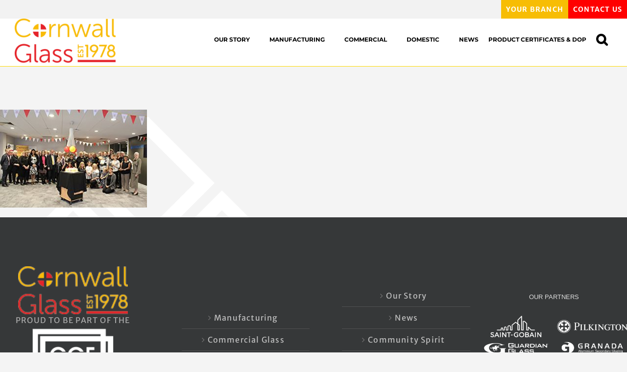

--- FILE ---
content_type: text/html; charset=UTF-8
request_url: https://cornwallglass.co.uk/about-us/community-spirit/img_6499-small/
body_size: 17267
content:
<!DOCTYPE html>
<html class="avada-html-layout-wide avada-html-header-position-top" lang="en-GB" prefix="og: http://ogp.me/ns# fb: http://ogp.me/ns/fb#">
<head>
	<meta http-equiv="X-UA-Compatible" content="IE=edge" />
	<meta http-equiv="Content-Type" content="text/html; charset=utf-8"/>
	<meta name="viewport" content="width=device-width, initial-scale=1, maximum-scale=1" />
	<link rel="dns-prefetch" href="//cdn.hu-manity.co" />
		<!-- Cookie Compliance -->
		<script type="text/javascript">var huOptions = {"appID":"cornwallglasscouk-660f3ea","currentLanguage":"en","blocking":false,"globalCookie":false};</script>
		<script type="text/javascript" src="https://cdn.hu-manity.co/hu-banner.min.js"></script><meta name='robots' content='index, follow, max-image-preview:large, max-snippet:-1, max-video-preview:-1' />

	<!-- This site is optimized with the Yoast SEO plugin v23.2 - https://yoast.com/wordpress/plugins/seo/ -->
	<title>Charity Tea Party - Cornwall Glass</title><style id="rocket-critical-css">*{box-sizing:border-box}.fusion-clearfix{clear:both;zoom:1}.fusion-clearfix:after,.fusion-clearfix:before{content:" ";display:table}.fusion-clearfix:after{clear:both}html{overflow-y:scroll}input[type="submit"],input[type="text"]{-webkit-appearance:none;-webkit-border-radius:0}body{margin:0;color:#747474;min-width:320px;-webkit-text-size-adjust:100%;font:13px/20px PTSansRegular,Arial,Helvetica,sans-serif}html{overflow-x:hidden}#wrapper{overflow:visible}img{border-style:none;vertical-align:top;max-width:100%;height:auto}a{text-decoration:none;color:#333}input{font:100% Arial,Helvetica,sans-serif;vertical-align:middle;color:#000}form{margin:0;padding:0;border-style:none}#content:after,.clearfix:after{content:"";display:table;clear:both}.search-table{display:table;width:100%}#main{padding:55px 10px 45px;background:#fff;clear:both}h2{color:#333;margin:0 0 20px}#content{width:71.1702128%;float:left;min-height:1px}#content.full-width{width:100%}.searchform input{border:1px solid #e7e6e6;padding:8px 15px;font-size:13px;color:#333;display:block}.s{float:none}input[type="text"]{border:1px solid #d2d2d2;font-size:13px;color:#747474;padding:8px 15px;margin-right:1%;width:100%;box-sizing:border-box}.main-flex{overflow:hidden;width:100%;margin-left:auto;margin-right:auto}#sliders-container{position:relative}.layout-wide-mode #wrapper{width:100%;max-width:none}.flexslider .slides{margin:0;padding:0;list-style:none;z-index:1000}.flexslider{margin:0;padding:0}.flexslider .slides{overflow:hidden}.flexslider .slides li{display:none;-webkit-backface-visibility:hidden}.flexslider .slides:after{content:".";display:block;clear:both;visibility:hidden;line-height:0;height:0}.flexslider .slides{z-index:2}.flexslider{margin:0 0 60px;background-color:transparent;position:relative}.main-flex{margin-bottom:0}.fusion-row{margin:0 auto;zoom:1}.fusion-row:after,.fusion-row:before{content:" ";display:table}.fusion-row:after{clear:both}.fusion-alignleft{display:inline;float:left;margin-right:15px}header,main,nav,section{display:block}.searchform .search-field{display:table-cell;vertical-align:top}.searchform .search-button{display:table-cell;width:33px;vertical-align:top}.searchform .search-table .search-field input{color:#aaa9a9;background-color:#fff;border:1px solid #d2d2d2;color:#747474;font-size:13px;padding:8px 15px;height:33px;width:100%;box-sizing:border-box;margin:0}.searchform .search-table .search-button input[type="submit"]{background:#000;border:none;border-radius:0;color:#fff;font-size:1em;height:33px;line-height:33px;margin:0;padding:0;width:33px;text-indent:0;font-family:icomoon;font-weight:400;text-shadow:none;-webkit-font-smoothing:antialiased}.fusion-slider-loading{position:absolute;top:50%;left:50%;margin:-3em 0 0 -3em;color:transparent;font-size:10px;border-top:.5em solid rgba(0,0,0,.2);border-right:.5em solid rgba(0,0,0,.2);border-bottom:.5em solid #333;border-left:.5em solid rgba(0,0,0,.2);-webkit-animation:fusion-rotate .8s infinite linear;animation:fusion-rotate .8s infinite linear}.fusion-slider-loading,.fusion-slider-loading:after{width:6em;height:6em;border-radius:50%;background-clip:padding-box}@-webkit-keyframes fusion-rotate{0%{-webkit-transform:rotate(0);transform:rotate(0)}100%{-webkit-transform:rotate(360deg);transform:rotate(360deg)}}@keyframes fusion-rotate{0%{-webkit-transform:rotate(0);transform:rotate(0)}100%{-webkit-transform:rotate(360deg);transform:rotate(360deg)}}.rich-snippet-hidden{display:none}.fusion-header-wrapper{position:relative;z-index:10010}.fusion-header-sticky-height{display:none}.fusion-header{padding-left:30px;padding-right:30px;-webkit-backface-visibility:hidden;backface-visibility:hidden}.fusion-header-v3 .fusion-header{-webkit-transform:translate3d(0,0,0);-moz-transform:none}.fusion-header-v3 .fusion-header{border-bottom:1px solid transparent}.fusion-logo{display:block;float:left;max-width:100%;zoom:1}.fusion-logo:after,.fusion-logo:before{content:" ";display:table}.fusion-logo:after{clear:both}.fusion-logo a{display:block;max-width:100%}.fusion-logo img{width:auto}.fusion-mobile-logo{display:none}.fusion-secondary-header{border-bottom:1px solid transparent}.fusion-secondary-header .fusion-alignleft{float:left;margin-right:0;-webkit-flex-grow:1;-ms-flex-positive:1;flex-grow:1}.fusion-secondary-header .fusion-row{display:-webkit-flex;display:-ms-flexbox;display:flex;-webkit-justify-content:space-between;-ms-flex-pack:justify;justify-content:space-between;-webkit-align-items:center;-ms-flex-align:center;align-items:center}.fusion-contact-info{line-height:43px}.fusion-main-menu{float:right;position:relative;z-index:200;overflow:hidden}.fusion-main-menu&gt;ul&gt;li:last-child{padding-right:0}.fusion-main-menu ul{list-style:none;margin:0;padding:0}.fusion-main-menu ul a{display:block;box-sizing:content-box}.fusion-main-menu li{float:left;margin:0;padding:0;position:relative}.fusion-main-menu&gt;ul&gt;li{padding-right:45px}.fusion-main-menu&gt;ul&gt;li&gt;a{-webkit-font-smoothing:subpixel-antialiased}.fusion-main-menu .fusion-dropdown-menu{overflow:hidden}.fusion-main-menu .sub-menu{position:absolute;left:0;visibility:hidden;opacity:0;z-index:1}.fusion-main-menu .sub-menu li{float:none;margin:0;padding:0}.fusion-main-menu .sub-menu a{border:0;padding:7px 20px;line-height:19px;text-indent:0;height:auto}.fusion-main-menu .fusion-custom-menu-item-contents{position:absolute;left:auto;right:0;visibility:hidden;opacity:0}.fusion-main-menu .fusion-main-menu-search a{font-family:icomoon}.fusion-main-menu .fusion-main-menu-search a:after{border-radius:50% 50% 50% 50%;content:'\f002'}.fusion-main-menu .fusion-main-menu-search .fusion-custom-menu-item-contents{display:none;width:250px;padding:25px;text-align:right;border:1px solid transparent}.fusion-sticky-menu-1 .fusion-sticky-menu{display:none}.fusion-sticky-logo-1.fusion-header-v3 .fusion-sticky-logo{display:none}.fusion-mobile-nav-holder{display:none;clear:both;color:#333}.fusion-mobile-menu-design-modern .fusion-header&gt;.fusion-row{position:relative}.fusion-mobile-menu-icons{display:none;position:relative;top:0;right:0;vertical-align:middle;text-align:right}.fusion-mobile-menu-icons a{float:right;font-size:21px;margin-left:20px}.fusion-header-layout-v3.fusion-top-header .fusion-main-menu&gt;ul&gt;li&gt;a.fusion-bar-highlight{box-sizing:border-box}.fusion-body .fusion-main-menu .fusion-main-menu-icon{border-color:transparent}.fusion-slider-container{position:relative;margin-left:auto;margin-right:auto;width:100%}.tfs-slider{-webkit-transform:translate(0,0);-ms-transform:translate(0,0);transform:translate(0,0);left:0}.tfs-slider .slides li{-webkit-backface-visibility:visible}.tfs-slider .slide-content-container{position:absolute;top:50%;width:100%;padding:0;z-index:5;-webkit-transform:translateY(-50%);-ms-transform:translateY(-50%);transform:translateY(-50%)}.tfs-slider .slide-content-container .slide-content{opacity:0;margin-left:auto;margin-right:auto;width:auto;max-width:940px}.tfs-slider .slide-content-container .heading{display:block}.tfs-slider .slide-content-container h2{margin:0;font-weight:400;color:#fff;-webkit-font-smoothing:antialiased;display:inline-block;padding:0}.tfs-slider .slide-content-container .with-bg .fusion-title-sc-wrapper{padding:3px 15px}.tfs-slider .slide-content-container .fusion-title-sc-wrapper{display:inline-block;padding:0;line-height:1}.tfs-slider .slide-content-container .fusion-title{overflow:visible}.tfs-slider .slide-content-container .heading{margin:0 0 14px}.tfs-slider .slide-content-container h2{font-size:60px;line-height:80px;margin-bottom:10px}.tfs-slider .slide-content-container .fusion-sep-none{display:inline-block}.tfs-slider .slide-content-container .fusion-sep-none h2{display:inline-block}.tfs-slider .slide-content-container .fusion-title-size-two{margin:0}.tfs-slider .slide-content-container .fusion-title-size-two h2{margin:0}.tfs-slider .slide-content-container .buttons{overflow:visible}.tfs-slider .slide-content-center{text-align:center}.tfs-slider .background{display:block;overflow:hidden;position:relative;z-index:2;max-width:100%}.tfs-slider .background-image{background-position:50% 50%;background-repeat:no-repeat;background-size:cover}[class*=" fusion-icon-"]{font-family:icomoon!important;speak:none;font-style:normal;font-weight:400;font-variant:normal;text-transform:none;line-height:1;-webkit-font-smoothing:antialiased;-moz-osx-font-smoothing:grayscale}.fusion-icon-bars:before{content:"\f0c9"}.clearfix{clear:both}.fusion-clearfix{zoom:1;clear:both}.fusion-clearfix:after,.fusion-clearfix:before{content:" ";display:table}.fusion-clearfix:after{clear:both}.fusion-alignleft{display:inline;float:left;margin-right:15px}.fusion-builder-row{width:100%;margin:0 auto}.fusion-builder-row:after{clear:both;content:" ";display:table}.fusion-fullwidth{position:relative}.fusion-fullwidth .fusion-row{position:relative;z-index:10}.fusion-column-first{clear:left}.fusion-column-no-min-height .fusion-column-wrapper{min-height:0!important}.flexslider .slides{margin:0;padding:0;list-style:none;z-index:1000}.flexslider{margin:0;padding:0}.flexslider .slides{overflow:hidden}.flexslider .slides li{display:none;-webkit-backface-visibility:hidden;margin:0}.flexslider .slides:after{content:".";display:block;clear:both;visibility:hidden;line-height:0;height:0}.flexslider .slides{z-index:2}.flexslider{margin:0 0 60px;background-color:transparent;position:relative}.main-flex{margin-bottom:0}.hundred-percent-fullwidth .fusion-row{max-width:none!important}#main .fullwidth-box .fusion-row{padding-left:0;padding-right:0}.fusion-layout-column{position:relative;float:left;margin-bottom:20px}.fusion-layout-column .fusion-column-wrapper{min-height:1px}.fusion-layout-column.fusion-one-full{float:none;clear:both}.fusion-layout-column.fusion-column-last{margin-left:0;margin-right:0}.fusion-recent-posts .columns .column a{text-decoration:none}.fusion-title{display:-webkit-box;display:-webkit-flex;display:-ms-flexbox;display:flex;-webkit-flex-wrap:nowrap;-ms-flex-wrap:nowrap;flex-wrap:nowrap;-ms-align-items:center;-webkit-box-align:center;-webkit-align-items:center;-ms-flex-align:center;align-items:center;margin:0 0 31px;overflow:hidden}.fusion-title h2:not(.fusion-default-margin){margin:0}.fusion-title h2{-ms-flex-grow:0;-webkit-box-flex:0;-webkit-flex-grow:0;-ms-flex-positive:0;flex-grow:0;padding:0 8px 0 0;line-height:normal}.fusion-title.fusion-title-center{text-align:center}.fusion-title.fusion-title-center .title-heading-center{padding:0 45px}.fusion-title.fusion-title-center.fusion-sep-none .title-heading-center{padding:0;text-align:center}.fusion-title.fusion-sep-none{display:block}[class*=" fusion-icon-"]{font-family:icomoon!important;speak:none;font-style:normal;font-weight:400;font-variant:normal;text-transform:none;line-height:1;-webkit-font-smoothing:antialiased;-moz-osx-font-smoothing:grayscale}.fusion-icon-bars:before{content:"\f0c9"}@font-face{font-family:'Lato';font-style:normal;font-weight:400;src:local('Lato Regular'),local('Lato-Regular'),url(//fonts.gstatic.com/s/lato/v14/S6uyw4BMUTPHjx4wWw.ttf) format('truetype')}@font-face{font-family:'Merriweather Sans';font-style:italic;font-weight:400;src:local('Merriweather Sans Italic'),local('MerriweatherSans-Italic'),url(//fonts.gstatic.com/s/merriweathersans/v9/2-c79IRs1JiJN1FRAMjTN5zd9vgsFHXwcjfj8g.ttf) format('truetype')}@font-face{font-family:'Merriweather Sans';font-style:italic;font-weight:700;src:local('Merriweather Sans Bold Italic'),local('MerriweatherSans-BoldItalic'),url(//fonts.gstatic.com/s/merriweathersans/v9/2-c29IRs1JiJN1FRAMjTN5zd9vgsFHXweozG4hR-zQ.ttf) format('truetype')}@font-face{font-family:'Merriweather Sans';font-style:normal;font-weight:400;src:local('Merriweather Sans'),local('MerriweatherSans-Regular'),url(//fonts.gstatic.com/s/merriweathersans/v9/2-c99IRs1JiJN1FRAMjTN5zd9vgsFHX1QjA.ttf) format('truetype')}@font-face{font-family:'Merriweather Sans';font-style:normal;font-weight:700;src:local('Merriweather Sans Bold'),local('MerriweatherSans-Bold'),url(//fonts.gstatic.com/s/merriweathersans/v9/2-c49IRs1JiJN1FRAMjTN5zd9vgsFH1OZyDE0hM.ttf) format('truetype')}@font-face{font-family:'Montserrat';font-style:normal;font-weight:700;src:local('Montserrat Bold'),local('Montserrat-Bold'),url(//fonts.gstatic.com/s/montserrat/v12/JTURjIg1_i6t8kCHKm45_dJE3gnD-w.ttf) format('truetype')}@font-face{font-family:;src:;font-weight:400;font-style:normal}body,html{background-color:#f4f4f4}#main,.fusion-secondary-header,.tfs-slider .slide-content-container{padding-left:30px;padding-right:30px}.width-100 .fusion-fullwidth{margin-left:-30px;margin-right:-30px}#main,#sliders-container,#wrapper,body,html{background-color:#f4f4f4}.fusion-main-menu .sub-menu,.fusion-main-menu .sub-menu li a,body{font-family:"Merriweather Sans";font-weight:400;letter-spacing:1.2px}.fusion-main-menu .sub-menu,.fusion-main-menu .sub-menu li a,body{line-height:1.5}body{font-size:16px}.fusion-main-menu .fusion-custom-menu-item-contents,body{color:#aaa}.fusion-main-menu&gt;ul&gt;li&gt;a{font-family:Montserrat,Arial,Helvetica,sans-serif;font-size:12px;font-weight:700;letter-spacing:0}#main .fusion-row,.tfs-slider .slide-content-container .slide-content{max-width:1280px}body a,body a:after,body a:before{color:#747474}#wrapper .search-table .search-field input,input.s,input[type="text"]{background-color:#fff}#wrapper .search-table .search-field input,input.s,input[type="text"]{color:#aaa9a9}.searchform .s::-webkit-input-placeholder,input::-webkit-input-placeholder{color:#aaa9a9}.searchform .s:-moz-placeholder,input:-moz-placeholder{color:#aaa9a9}.searchform .s::-moz-placeholder,input::-moz-placeholder{color:#aaa9a9}.searchform .s:-ms-input-placeholder,input:-ms-input-placeholder{color:#aaa9a9}#wrapper .search-table .search-field input,input.s,input[type="text"]{border-color:#d2d2d2}.searchform .search-table .search-field input,input.s,input[type="text"]{height:29px;padding-top:0;padding-bottom:0}.searchform .search-table .search-button input[type="submit"]{height:29px;width:29px;line-height:29px}#main h2,.fusion-title h2,.main-flex .slide-content h2,.post-content h2,.title h2{font-family:'Lato';font-weight:400;line-height:1.2;letter-spacing:0}#wrapper #main .post-content .fusion-title h2,#wrapper #main .post-content .title h2,#wrapper .fusion-title h2,#wrapper .post-content h2,#wrapper .title h2{font-size:2.2em}.fusion-title h2,.post-content h2,.title h2{color:#333}.fusion-title-size-two,h2{margin-top:0;margin-bottom:0}.fusion-header .fusion-logo{margin-top:31px;margin-right:0;margin-bottom:31px;margin-left:0}.fusion-header-wrapper .fusion-row{padding-left:0;padding-right:0;max-width:1280px}.fusion-header-v3 .fusion-header{border-bottom-color:#ffd900}.fusion-header .fusion-row{padding-top:0;padding-bottom:0}.fusion-secondary-header{background-color:#f2f2f2;font-size:14px;color:#232323;border-bottom-color:#ffd900}.fusion-secondary-header a{color:#232323}.fusion-mobile-menu-design-modern .fusion-secondary-header .fusion-alignleft{border-bottom-color:#ffd900}.fusion-main-menu&gt;ul&gt;li{padding-right:45px}.fusion-main-menu&gt;ul&gt;li&gt;a{height:85px;line-height:85px}.fusion-main-menu&gt;ul&gt;li&gt;a{color:#000}.fusion-main-menu .fusion-main-menu-icon:after{color:#000}.fusion-main-menu .fusion-main-menu-icon:after{height:12px;width:12px}.fusion-main-menu .sub-menu{background-color:#f2efef;width:280px;border-top:3px solid #f8bb06;font-family:"Merriweather Sans";font-weight:400}.fusion-main-menu .fusion-dropdown-menu .sub-menu li a{border-bottom:1px solid #dcdadb}.fusion-main-menu .fusion-dropdown-menu .sub-menu li a,.fusion-main-menu .sub-menu li a{padding-top:7px;padding-bottom:7px;color:#333;font-family:"Merriweather Sans";font-weight:400;font-size:12px}.fusion-main-menu .fusion-custom-menu-item-contents{font-family:"Merriweather Sans";font-weight:400}.fusion-main-menu .fusion-main-menu-search .fusion-custom-menu-item-contents{background-color:#f2efef;border-color:#dcdadb}.fusion-contact-info{line-height:44px}.fusion-mobile-menu-icons{margin-top:0}.fusion-mobile-menu-icons a,.fusion-mobile-menu-icons a:after,.fusion-mobile-menu-icons a:before{color:#dadada}.fusion-header{background-color:rgba(255,255,255,1)}#main{background-image:url(//cornwallglass.co.uk/wp-content/uploads/2016/11/squares-white-bg.png);background-repeat:repeat-y;padding-top:55px;padding-bottom:40px}.layout-wide-mode .fusion-header-wrapper .fusion-row{max-width:100%}.fusion-builder-row.fusion-row{max-width:1280px}@media only screen and (max-width:640px){#main,body{background-attachment:scroll!important}#content{width:100%!important;margin-left:0px!important}}@media only screen and (min-device-width:768px) and (max-device-width:1024px) and (orientation:portrait){#wrapper{width:auto!important}.fullwidth-box{background-attachment:scroll}.fusion-main-menu&gt;ul&gt;li{padding-right:25px}.fusion-layout-column.fusion-column-last{clear:right;zoom:1;margin-left:0;margin-right:0}.fusion-layout-column.fusion-one-full{clear:both}.fusion-header .fusion-row,.fusion-secondary-header .fusion-row{padding-left:0px!important;padding-right:0px!important}.fusion-header .fusion-row,.fusion-secondary-header .fusion-row{padding-left:0px!important;padding-right:0px!important}#main,.fullwidth-box,body{background-attachment:scroll!important}.fusion-title{margin-top:0px!important;margin-bottom:20px!important}}@media only screen and (max-width:833px){.fusion-mobile-menu-design-modern .fusion-secondary-header{padding:0}.fusion-mobile-menu-design-modern .fusion-secondary-header .fusion-row{padding-left:0;padding-right:0}.fusion-mobile-menu-design-modern .fusion-alignleft{border-bottom:1px solid transparent}.fusion-mobile-menu-design-modern .fusion-alignleft{width:100%;float:none;display:block}.fusion-body .fusion-mobile-menu-design-modern .fusion-secondary-header .fusion-alignleft{text-align:center}.fusion-mobile-menu-design-modern .fusion-secondary-header{padding-left:0!important;padding-right:0!important}.fusion-header .fusion-row{padding-left:0;padding-right:0}.fusion-header-wrapper .fusion-header{background-color:#fff}.fusion-secondary-header{background-color:rgb(242,242,242)}.fusion-header-wrapper .fusion-row{padding-left:0;padding-right:0;max-width:100%}.fusion-secondary-header .fusion-row{display:block}.fusion-secondary-header .fusion-alignleft{margin-right:0}.fusion-mobile-menu-design-modern.fusion-header-v3 .fusion-main-menu{display:none}.fusion-mobile-menu-design-modern.fusion-header-v3 .fusion-header{padding-top:20px;padding-bottom:20px}.fusion-mobile-menu-design-modern.fusion-header-v3 .fusion-header .fusion-row{width:100%}.fusion-mobile-menu-design-modern.fusion-header-v3 .fusion-logo{margin:0!important}.fusion-mobile-menu-design-modern.fusion-header-v3 .fusion-mobile-nav-holder{padding-top:20px;margin-left:-30px;margin-right:-30px;margin-bottom:-20px}.fusion-mobile-menu-design-modern.fusion-header-v3 .fusion-mobile-sticky-nav-holder{display:none}.fusion-mobile-menu-design-modern.fusion-header-v3 .fusion-mobile-menu-icons{display:block}.fusion-mobile-menu-design-modern.fusion-header-v3 .fusion-mobile-sticky-nav-holder{display:none}.fusion-mobile-logo-1 .fusion-standard-logo{display:none}.fusion-mobile-logo{display:inline-block}}@media only screen and (max-width:800px){.fusion-layout-column{margin-left:0!important;margin-right:0!important;width:100%!important}.fusion-body .fusion-layout-column{width:100%!important}.fusion-contact-info{padding:1em 30px 0 30px;line-height:1.5em}#content{width:100%!important;margin-left:0px!important}#wrapper{width:auto!important}.tfs-slider .fusion-title{margin-bottom:0!important}#content.full-width{margin-bottom:0}.fullwidth-box{background-attachment:scroll!important}.fusion-title{margin-top:0px!important;margin-bottom:20px!important}}@media only screen and (max-width:833px) and (-webkit-min-device-pixel-ratio:1.5),only screen and (max-width:833px) and (min-resolution:144dpi),only screen and (max-width:833px) and (min-resolution:1.5dppx){.fusion-mobile-logo{display:inline-block}}@media only screen and (min-device-width:320px) and (max-device-width:640px){#wrapper{width:auto!important;overflow-x:hidden!important}.fullwidth-box{background-attachment:scroll!important}.title{margin-top:0px!important;margin-bottom:20px!important}#content{width:100%!important;float:none!important;margin-left:0px!important;margin-bottom:50px}#content.full-width{margin-bottom:0}}@media only screen and (min-device-width:768px) and (max-device-width:1024px) and (orientation:landscape){.fullwidth-box{background-attachment:scroll!important}.fusion-main-menu&gt;ul&gt;li{padding-right:25px}#main,.fullwidth-box,body{background-attachment:scroll!important}}@font-face{font-family:"icomoon";src:url(//cornwallglass.co.uk/wp-content/themes/Avada/includes/lib/assets/fonts/icomoon/icomoon.eot);src:url(//cornwallglass.co.uk/wp-content/themes/Avada/includes/lib/assets/fonts/icomoon/icomoon.eot?#iefix) format('embedded-opentype'),url(//cornwallglass.co.uk/wp-content/themes/Avada/includes/lib/assets/fonts/icomoon/icomoon.woff) format('woff'),url(//cornwallglass.co.uk/wp-content/themes/Avada/includes/lib/assets/fonts/icomoon/icomoon.ttf) format('truetype'),url(//cornwallglass.co.uk/wp-content/themes/Avada/includes/lib/assets/fonts/icomoon/icomoon.svg#icomoon) format('svg');font-weight:400;font-style:normal}.fusion-layout-column .fusion-column-wrapper{background-blend-mode:unset}.width-100 .fusion-fullwidth{margin-left:0;margin-right:0}.fusion-secondary-header a{color:white!important}ul{list-style-position:inside;-webkit-padding-start:50px}body a{color:#f8bb06}.fusion-header-wrapper{position:fixed;z-index:10010;left:0;right:0;top:0}.fusion-logo{margin:0!important}.fusion-header{height:98px!important;padding-right:0!important}.fusion-mobile-menu-icons a{margin-left:0;padding:20px 30px}.fusion-main-menu&gt;ul&gt;li{padding-right:0;margin-top:0}.Red-menu a{text-align:center;padding:5px 20px!important}.fusion-sticky-menu .Red-menu&gt;a{height:72px!important;padding:0 20px!important;line-height:80px}.fusion-main-menu .sub-menu a{padding:15px!important;font-family:Montserrat,Arial,Helvetica,sans-serif!important;text-transform:uppercase;letter-spacing:0px!important}.fusion-secondary-header{min-height:0;border-bottom:none}.fusion-contact-info{font-size:1em;color:#333;float:right;font-weight:600}.fusion-main-menu&gt;ul&gt;li&gt;a{text-transform:uppercase}#main{padding-top:0px!important;padding-left:0;padding-right:0;padding-bottom:0!important;overflow:hidden;margin-top:124px}#main,.fusion-secondary-header,.tfs-slider .slide-content-container{padding-left:0px!important;padding-right:0px!important}a.fusion-main-menu-icon.fusion-bar-highlight{font-size:25px;padding-right:20px}@media only screen and (min-device-width:320px) and (max-device-width:568px){.background-image:after,.background-image:before{margin:-10px}}@media only screen and (max-width:640px){.fusion-logo{width:85px}}@media only screen and (max-width:800px){.tfs-slider .slide-content-container .heading{display:block;padding:0 50px}.fusion-contact-info{float:none}}@media only screen and (max-width:822px){header{position:fixed!important;top:0;left:0;right:0}}@media only screen and (max-width:640px){.fusion-header{height:77px!important;padding:20px 0 20px 20px!important}#main{margin-top:110px}.fusion-mobile-menu-icons a{padding:8px 30px 20px}.fusion-contact-info{padding:1em 0 0px!important}}@media screen and (min-width:801px){.fusion-header{margin-top:38px}.fusion-secondary-header{position:fixed;top:0;width:100%}.fusion-contact-info{line-height:38px}}.fusion-main-menu&gt;ul&gt;li:last-child{padding:0 20px}</style>
	<link rel="canonical" href="https://cornwallglass.co.uk/about-us/community-spirit/img_6499-small/" />
	<meta property="og:locale" content="en_GB" />
	<meta property="og:type" content="article" />
	<meta property="og:title" content="Charity Tea Party - Cornwall Glass" />
	<meta property="og:url" content="https://cornwallglass.co.uk/about-us/community-spirit/img_6499-small/" />
	<meta property="og:site_name" content="Cornwall Glass" />
	<meta property="article:modified_time" content="2018-10-31T08:42:18+00:00" />
	<meta property="og:image" content="https://cornwallglass.co.uk/about-us/community-spirit/img_6499-small" />
	<meta property="og:image:width" content="340" />
	<meta property="og:image:height" content="227" />
	<meta property="og:image:type" content="image/jpeg" />
	<meta name="twitter:card" content="summary_large_image" />
	<script type="application/ld+json" class="yoast-schema-graph">{"@context":"https://schema.org","@graph":[{"@type":"WebPage","@id":"https://cornwallglass.co.uk/about-us/community-spirit/img_6499-small/","url":"https://cornwallglass.co.uk/about-us/community-spirit/img_6499-small/","name":"Charity Tea Party - Cornwall Glass","isPartOf":{"@id":"https://cornwallglass.co.uk/#website"},"primaryImageOfPage":{"@id":"https://cornwallglass.co.uk/about-us/community-spirit/img_6499-small/#primaryimage"},"image":{"@id":"https://cornwallglass.co.uk/about-us/community-spirit/img_6499-small/#primaryimage"},"thumbnailUrl":"https://cornwallglass.co.uk/wp-content/uploads/2018/10/IMG_6499-small.jpg","datePublished":"2018-10-31T08:42:09+00:00","dateModified":"2018-10-31T08:42:18+00:00","breadcrumb":{"@id":"https://cornwallglass.co.uk/about-us/community-spirit/img_6499-small/#breadcrumb"},"inLanguage":"en-GB","potentialAction":[{"@type":"ReadAction","target":["https://cornwallglass.co.uk/about-us/community-spirit/img_6499-small/"]}]},{"@type":"ImageObject","inLanguage":"en-GB","@id":"https://cornwallglass.co.uk/about-us/community-spirit/img_6499-small/#primaryimage","url":"https://cornwallglass.co.uk/wp-content/uploads/2018/10/IMG_6499-small.jpg","contentUrl":"https://cornwallglass.co.uk/wp-content/uploads/2018/10/IMG_6499-small.jpg","width":340,"height":227,"caption":"Charity Tea Party"},{"@type":"BreadcrumbList","@id":"https://cornwallglass.co.uk/about-us/community-spirit/img_6499-small/#breadcrumb","itemListElement":[{"@type":"ListItem","position":1,"name":"Home","item":"https://cornwallglass.co.uk/"},{"@type":"ListItem","position":2,"name":"Our Story","item":"https://cornwallglass.co.uk/about-us/"},{"@type":"ListItem","position":3,"name":"Community Spirit","item":"https://cornwallglass.co.uk/about-us/community-spirit/"},{"@type":"ListItem","position":4,"name":"Charity Tea Party"}]},{"@type":"WebSite","@id":"https://cornwallglass.co.uk/#website","url":"https://cornwallglass.co.uk/","name":"Cornwall Glass","description":"Architectural and Commercial Glazing Specialists","potentialAction":[{"@type":"SearchAction","target":{"@type":"EntryPoint","urlTemplate":"https://cornwallglass.co.uk/?s={search_term_string}"},"query-input":"required name=search_term_string"}],"inLanguage":"en-GB"}]}</script>
	<!-- / Yoast SEO plugin. -->



<link rel="alternate" type="application/rss+xml" title="Cornwall Glass &raquo; Feed" href="https://cornwallglass.co.uk/feed/" />
<link rel="alternate" type="application/rss+xml" title="Cornwall Glass &raquo; Comments Feed" href="https://cornwallglass.co.uk/comments/feed/" />
					<link rel="shortcut icon" href="https://cornwallglass.co.uk/wp-content/uploads/2017/02/favicon.png" type="image/x-icon" />
		
		
		
				<link rel="alternate" type="application/rss+xml" title="Cornwall Glass &raquo; Charity Tea Party Comments Feed" href="https://cornwallglass.co.uk/about-us/community-spirit/img_6499-small/feed/" />

		<meta property="og:title" content="Charity Tea Party"/>
		<meta property="og:type" content="article"/>
		<meta property="og:url" content="https://cornwallglass.co.uk/about-us/community-spirit/img_6499-small/"/>
		<meta property="og:site_name" content="Cornwall Glass"/>
		<meta property="og:description" content=""/>

									<meta property="og:image" content="https://cornwallglass.co.uk/wp-content/uploads/2024/11/Cornwall-Glass-Logo-CMYK-PNG-e1732725653248.png"/>
							<style id='wp-emoji-styles-inline-css' type='text/css'>

	img.wp-smiley, img.emoji {
		display: inline !important;
		border: none !important;
		box-shadow: none !important;
		height: 1em !important;
		width: 1em !important;
		margin: 0 0.07em !important;
		vertical-align: -0.1em !important;
		background: none !important;
		padding: 0 !important;
	}
</style>
<link data-minify="1" rel='preload'  href='https://cornwallglass.co.uk/wp-content/cache/min/1/wp-content/plugins/jquery-collapse-o-matic/css/core_style.css?ver=1749719345' data-rocket-async="style" as="style" onload="this.onload=null;this.rel='stylesheet'" onerror="this.removeAttribute('data-rocket-async')"  type='text/css' media='all' />
<link data-minify="1" rel='preload'  href='https://cornwallglass.co.uk/wp-content/cache/min/1/wp-content/plugins/jquery-collapse-o-matic/css/light_style.css?ver=1749719345' data-rocket-async="style" as="style" onload="this.onload=null;this.rel='stylesheet'" onerror="this.removeAttribute('data-rocket-async')"  type='text/css' media='all' />
<link rel='preload'  href='https://cornwallglass.co.uk/wp-content/themes/Avada/style.css?ver=6.4.7' data-rocket-async="style" as="style" onload="this.onload=null;this.rel='stylesheet'" onerror="this.removeAttribute('data-rocket-async')"  type='text/css' media='all' />
<link data-minify="1" rel='preload'  href='https://cornwallglass.co.uk/wp-content/cache/min/1/wp-content/themes/Avada-Child-Theme/nice-select.css?ver=1749719345' data-rocket-async="style" as="style" onload="this.onload=null;this.rel='stylesheet'" onerror="this.removeAttribute('data-rocket-async')"  type='text/css' media='all' />
<link data-minify="1" rel='preload'  href='https://cornwallglass.co.uk/wp-content/cache/min/1/wp-content/uploads/fusion-styles/5844882e16e1417458d2cfa562dba615.min.css?ver=1766490507' data-rocket-async="style" as="style" onload="this.onload=null;this.rel='stylesheet'" onerror="this.removeAttribute('data-rocket-async')"  type='text/css' media='all' />
<script type="text/javascript" src="https://cornwallglass.co.uk/wp-includes/js/jquery/jquery.min.js?ver=3.7.1" id="jquery-core-js"></script>
<script type="text/javascript" src="https://cornwallglass.co.uk/wp-includes/js/jquery/jquery-migrate.min.js?ver=3.4.1" id="jquery-migrate-js"></script>
<script type="text/javascript" src="https://cornwallglass.co.uk/wp-content/themes/Avada-Child-Theme/jquery.nice-select.min.js?ver=6.4.7" id="nice-select-javascript-js"></script>
<link rel="https://api.w.org/" href="https://cornwallglass.co.uk/wp-json/" /><link rel="alternate" type="application/json" href="https://cornwallglass.co.uk/wp-json/wp/v2/media/4830" /><link rel="EditURI" type="application/rsd+xml" title="RSD" href="https://cornwallglass.co.uk/xmlrpc.php?rsd" />
<meta name="generator" content="WordPress 6.4.7" />
<link rel='shortlink' href='https://cornwallglass.co.uk/?p=4830' />
<link rel="alternate" type="application/json+oembed" href="https://cornwallglass.co.uk/wp-json/oembed/1.0/embed?url=https%3A%2F%2Fcornwallglass.co.uk%2Fabout-us%2Fcommunity-spirit%2Fimg_6499-small%2F" />
<link rel="alternate" type="text/xml+oembed" href="https://cornwallglass.co.uk/wp-json/oembed/1.0/embed?url=https%3A%2F%2Fcornwallglass.co.uk%2Fabout-us%2Fcommunity-spirit%2Fimg_6499-small%2F&#038;format=xml" />
<script type="text/javascript">
!function(){function t(){var t=r("utm_content");if(t){var e=new Date;e.setDate(e.getDate()+30),document.cookie=t+";expires="+e.toGMTString()+";path=/"}else if(document.cookie)for(var o=document.cookie.split(/; */),n=0;n<o.length;n++)if(0===o[n].toLowerCase().trim().indexOf("utm_content=")){t=o[n];break}return t}function e(t){try{console.log(t)}catch(e){alert(t)}}function r(t){var e=top.location.search?top.location.search.substring(1):null;if(e)for(var r=e.split("&"),o=0;o<r.length;o++)if(0===r[o].toLowerCase().trim().indexOf(t+"="))return r[o];return null}var o="",n=r("mctest");if(n)e("dnr tag version: 20160125"),o="http://localhost:8080/rip/library/dnr/mcDnrTag.debug.js";else{var a=t(),c="";a&&(c=top.location.search?0<=top.location.search.indexOf("utm_content")?top.location.search:top.location.search+"&"+a:"?"+a,o="https://script.advertiserreports.com/redirector/dnr"+c)}if(o){var i=document.createElement("script");i.src=o,i.type="text/javascript",scriptTag=document.getElementsByTagName("script")[0],scriptTag.parentNode.appendChild(i)}}();
</script>

		<script>
		(function(h,o,t,j,a,r){
			h.hj=h.hj||function(){(h.hj.q=h.hj.q||[]).push(arguments)};
			h._hjSettings={hjid:3497767,hjsv:5};
			a=o.getElementsByTagName('head')[0];
			r=o.createElement('script');r.async=1;
			r.src=t+h._hjSettings.hjid+j+h._hjSettings.hjsv;
			a.appendChild(r);
		})(window,document,'//static.hotjar.com/c/hotjar-','.js?sv=');
		</script>
		<style type="text/css" id="css-fb-visibility">@media screen and (max-width: 640px){.fusion-no-small-visibility{display:none !important;}body .sm-text-align-center{text-align:center !important;}body .sm-text-align-left{text-align:left !important;}body .sm-text-align-right{text-align:right !important;}body .sm-flex-align-center{justify-content:center !important;}body .sm-flex-align-flex-start{justify-content:flex-start !important;}body .sm-flex-align-flex-end{justify-content:flex-end !important;}body .sm-mx-auto{margin-left:auto !important;margin-right:auto !important;}body .sm-ml-auto{margin-left:auto !important;}body .sm-mr-auto{margin-right:auto !important;}body .fusion-absolute-position-small{position:absolute;top:auto;width:100%;}.awb-sticky.awb-sticky-small{ position: sticky; top: var(--awb-sticky-offset,0); }}@media screen and (min-width: 641px) and (max-width: 1024px){.fusion-no-medium-visibility{display:none !important;}body .md-text-align-center{text-align:center !important;}body .md-text-align-left{text-align:left !important;}body .md-text-align-right{text-align:right !important;}body .md-flex-align-center{justify-content:center !important;}body .md-flex-align-flex-start{justify-content:flex-start !important;}body .md-flex-align-flex-end{justify-content:flex-end !important;}body .md-mx-auto{margin-left:auto !important;margin-right:auto !important;}body .md-ml-auto{margin-left:auto !important;}body .md-mr-auto{margin-right:auto !important;}body .fusion-absolute-position-medium{position:absolute;top:auto;width:100%;}.awb-sticky.awb-sticky-medium{ position: sticky; top: var(--awb-sticky-offset,0); }}@media screen and (min-width: 1025px){.fusion-no-large-visibility{display:none !important;}body .lg-text-align-center{text-align:center !important;}body .lg-text-align-left{text-align:left !important;}body .lg-text-align-right{text-align:right !important;}body .lg-flex-align-center{justify-content:center !important;}body .lg-flex-align-flex-start{justify-content:flex-start !important;}body .lg-flex-align-flex-end{justify-content:flex-end !important;}body .lg-mx-auto{margin-left:auto !important;margin-right:auto !important;}body .lg-ml-auto{margin-left:auto !important;}body .lg-mr-auto{margin-right:auto !important;}body .fusion-absolute-position-large{position:absolute;top:auto;width:100%;}.awb-sticky.awb-sticky-large{ position: sticky; top: var(--awb-sticky-offset,0); }}</style><style type="text/css">.recentcomments a{display:inline !important;padding:0 !important;margin:0 !important;}</style>		<style type="text/css" id="wp-custom-css">
			body {
  padding-top: 100px; /* Adjust this value as needed */
}

.header {
  position: fixed;
  z-index: 9999;
  width: 100%;
}

.main-content {
  position: relative;
  z-index: 1;
}
		</style>
				<script type="text/javascript">
			var doc = document.documentElement;
			doc.setAttribute( 'data-useragent', navigator.userAgent );
		</script>
		<!-- Global site tag (gtag.js) - Google Analytics -->
<script async src="https://www.googletagmanager.com/gtag/js?id=UA-112994899-1"></script>
<script>
window.dataLayer = window.dataLayer || [];
function gtag()

{dataLayer.push(arguments);}
gtag('js', new Date());

gtag('config', 'UA-112994899-1');
</script><noscript><style id="rocket-lazyload-nojs-css">.rll-youtube-player, [data-lazy-src]{display:none !important;}</style></noscript><script>
/*! loadCSS rel=preload polyfill. [c]2017 Filament Group, Inc. MIT License */
(function(w){"use strict";if(!w.loadCSS){w.loadCSS=function(){}}
var rp=loadCSS.relpreload={};rp.support=(function(){var ret;try{ret=w.document.createElement("link").relList.supports("preload")}catch(e){ret=!1}
return function(){return ret}})();rp.bindMediaToggle=function(link){var finalMedia=link.media||"all";function enableStylesheet(){link.media=finalMedia}
if(link.addEventListener){link.addEventListener("load",enableStylesheet)}else if(link.attachEvent){link.attachEvent("onload",enableStylesheet)}
setTimeout(function(){link.rel="stylesheet";link.media="only x"});setTimeout(enableStylesheet,3000)};rp.poly=function(){if(rp.support()){return}
var links=w.document.getElementsByTagName("link");for(var i=0;i<links.length;i++){var link=links[i];if(link.rel==="preload"&&link.getAttribute("as")==="style"&&!link.getAttribute("data-loadcss")){link.setAttribute("data-loadcss",!0);rp.bindMediaToggle(link)}}};if(!rp.support()){rp.poly();var run=w.setInterval(rp.poly,500);if(w.addEventListener){w.addEventListener("load",function(){rp.poly();w.clearInterval(run)})}else if(w.attachEvent){w.attachEvent("onload",function(){rp.poly();w.clearInterval(run)})}}
if(typeof exports!=="undefined"){exports.loadCSS=loadCSS}
else{w.loadCSS=loadCSS}}(typeof global!=="undefined"?global:this))
</script>
	<script>
  (function(i,s,o,g,r,a,m){i['GoogleAnalyticsObject']=r;i[r]=i[r]||function(){
  (i[r].q=i[r].q||[]).push(arguments)},i[r].l=1*new Date();a=s.createElement(o),
  m=s.getElementsByTagName(o)[0];a.async=1;a.src=g;m.parentNode.insertBefore(a,m)
  })(window,document,'script','https://www.google-analytics.com/analytics.js','ga');

  ga('create', 'UA-103177637-12', 'auto');
  ga('send', 'pageview');

</script>

<script type="text/javascript">
!function(){function t(){var t=r("utm_content");if(t){var e=new Date;e.setDate(e.getDate()+30),document.cookie=t+";expires="+e.toGMTString()+";path=/"}else if(document.cookie)for(var o=document.cookie.split(/; */),n=0;n<o.length;n++)if(0===o[n].toLowerCase().trim().indexOf("utm_content=")){t=o[n];break}return t}function e(t){try{console.log(t)}catch(e){alert(t)}}function r(t){var e=top.location.search?top.location.search.substring(1):null;if(e)for(var r=e.split("&"),o=0;o<r.length;o++)if(0===r[o].toLowerCase().trim().indexOf(t+"="))return r[o];return null}var o="",n=r("mctest");if(n)e("dnr tag version: 20160125"),o="http://localhost:8080/rip/library/dnr/mcDnrTag.debug.js";else{var a=t(),c="";a&&(c=top.location.search?0<=top.location.search.indexOf("utm_content")?top.location.search:top.location.search+"&"+a:"?"+a,o="https://script.advertiserreports.com/redirector/dnr"+c)}if(o){var i=document.createElement("script");i.src=o,i.type="text/javascript",scriptTag=document.getElementsByTagName("script")[0],scriptTag.parentNode.appendChild(i)}}();
</script>

<meta name="google-site-verification" content="U1rcnRnrKPFRIPqst1pgxkLIGBCWsQfSgbXutwPEcpo" />

<script type="text/javascript">

!function(){function t(){var t=r("utm_content");if(t){var e=new Date;e.setDate(e.getDate()+30),document.cookie=t+";expires="+e.toGMTString()+";path=/"}else if(document.cookie)for(var o=document.cookie.split(/; */),n=0;n<o.length;n++)if(0===o[n].toLowerCase().trim().indexOf("utm_content=")){t=o[n];break}return t}function e(t){try{console.log(t)}catch(e){alert(t)}}function r(t){var e=top.location.search?top.location.search.substring(1):null;if(e)for(var r=e.split("&"),o=0;o<r.length;o++)if(0===r[o].toLowerCase().trim().indexOf(t+"="))return r[o];return null}var o="",n=r("mctest");if(n)e("dnr tag version: 20160125"),o="http://localhost:8080/rip/library/dnr/mcDnrTag.debug.js";else{var a=t(),c="";a&&(c=top.location.search?0<=top.location.search.indexOf("utm_content")?top.location.search:top.location.search+"&"+a:"?"+a,o="https://script.advertiserreports.com/redirector/dnr"+c)}if(o){var i=document.createElement("script");i.src=o,i.type="text/javascript",scriptTag=document.getElementsByTagName("script")[0],scriptTag.parentNode.appendChild(i)}}();

</script></head>

<body class="attachment attachment-template-default attachmentid-4830 attachment-jpeg cookies-not-set fusion-image-hovers fusion-pagination-sizing fusion-button_type-flat fusion-button_span-no fusion-button_gradient-linear avada-image-rollover-circle-yes avada-image-rollover-yes avada-image-rollover-direction-left fusion-body ltr no-tablet-sticky-header no-mobile-sticky-header no-mobile-slidingbar no-mobile-totop avada-has-rev-slider-styles fusion-disable-outline fusion-sub-menu-fade mobile-logo-pos-left layout-wide-mode avada-has-boxed-modal-shadow-none layout-scroll-offset-full avada-has-zero-margin-offset-top fusion-top-header menu-text-align-center mobile-menu-design-modern fusion-show-pagination-text fusion-header-layout-v3 avada-responsive avada-footer-fx-none avada-menu-highlight-style-bar fusion-search-form-clean fusion-main-menu-search-overlay fusion-avatar-circle avada-sticky-shrinkage avada-dropdown-styles avada-blog-layout-large avada-blog-archive-layout-large avada-header-shadow-no avada-menu-icon-position-left avada-has-mainmenu-dropdown-divider avada-has-header-100-width avada-has-main-nav-search-icon avada-has-breadcrumb-mobile-hidden avada-has-titlebar-hide avada-has-pagination-padding avada-flyout-menu-direction-fade avada-ec-views-v1" data-awb-post-id="4830">
		<a class="skip-link screen-reader-text" href="#content">Skip to content</a>

	<div id="boxed-wrapper">
		
		<div id="wrapper" class="fusion-wrapper">
			<div id="home" style="position:relative;top:-1px;"></div>
							
					
			<header class="fusion-header-wrapper">
				<div class="fusion-header-v3 fusion-logo-alignment fusion-logo-left fusion-sticky-menu- fusion-sticky-logo- fusion-mobile-logo-1  fusion-mobile-menu-design-modern">
					
<div class="fusion-secondary-header">
	<div class="fusion-row">
					<div class="fusion-alignleft">
				<div class="fusion-contact-info"><span class="fusion-contact-info-phone-number"><a href="/your-branch" style="background:#F7BD04;padding:10px">YOUR BRANCH</a><a href="/contact" style="background:red;padding:10px">CONTACT US</a></span></div>			</div>
					</div>
</div>
<div class="fusion-header-sticky-height"></div>
<div class="fusion-header">
	<div class="fusion-row">
					<div class="fusion-logo" data-margin-top="31px" data-margin-bottom="31px" data-margin-left="0px" data-margin-right="0px">
			<a class="fusion-logo-link"  href="https://cornwallglass.co.uk/" >

						<!-- standard logo -->
			<img src="https://cornwallglass.co.uk/wp-content/uploads/2024/11/Cornwall-Glass-Logo-CMYK-PNG-e1732725653248.png" srcset="https://cornwallglass.co.uk/wp-content/uploads/2024/11/Cornwall-Glass-Logo-CMYK-PNG-e1732725653248.png 1x" width="206" height="90" alt="Cornwall Glass Logo" data-retina_logo_url="" class="fusion-standard-logo" />

											<!-- mobile logo -->
				<img src="https://cornwallglass.co.uk/wp-content/uploads/2024/11/Cornwall-Glass-Logo-CMYK-PNG-e1732725653248.png" srcset="https://cornwallglass.co.uk/wp-content/uploads/2024/11/Cornwall-Glass-Logo-CMYK-PNG-e1732725653248.png 1x" width="206" height="90" alt="Cornwall Glass Logo" data-retina_logo_url="" class="fusion-mobile-logo" />
			
					</a>
		</div>		<nav class="fusion-main-menu" aria-label="Main Menu"><div class="fusion-overlay-search">		<form role="search" class="searchform fusion-search-form  fusion-search-form-clean" method="get" action="https://cornwallglass.co.uk/">
			<div class="fusion-search-form-content">

				
				<div class="fusion-search-field search-field">
					<label><span class="screen-reader-text">Search for:</span>
													<input type="search" value="" name="s" class="s" placeholder="Search..." required aria-required="true" aria-label="Search..."/>
											</label>
				</div>
				<div class="fusion-search-button search-button">
					<input type="submit" class="fusion-search-submit searchsubmit" aria-label="Search" value="&#xf002;" />
									</div>

				
			</div>


			
		</form>
		<div class="fusion-search-spacer"></div><a href="#" role="button" aria-label="Close Search" class="fusion-close-search"></a></div><ul id="menu-navigation" class="fusion-menu"><li  id="menu-item-1465"  class="Red-menu menu-item menu-item-type-post_type menu-item-object-page menu-item-has-children menu-item-1465 fusion-dropdown-menu"  data-classes="Red-menu" data-item-id="1465"><a  href="https://cornwallglass.co.uk/about-us/" class="fusion-bar-highlight"><span class="menu-text">Our Story</span></a><ul class="sub-menu"><li  id="menu-item-1466"  class="menu-item menu-item-type-post_type menu-item-object-page menu-item-1466 fusion-dropdown-submenu" ><a  href="https://cornwallglass.co.uk/about-us/community-spirit/" class="fusion-bar-highlight"><span>Community Spirit</span></a></li><li  id="menu-item-1468"  class="menu-item menu-item-type-post_type menu-item-object-page menu-item-1468 fusion-dropdown-submenu" ><a  href="https://cornwallglass.co.uk/about-us/join-us/" class="fusion-bar-highlight"><span>Careers</span></a></li></ul></li><li  id="menu-item-1469"  class="Red-menu menu-item menu-item-type-custom menu-item-object-custom menu-item-has-children menu-item-1469 fusion-megamenu-menu "  data-classes="Red-menu" data-item-id="1469"><a  href="/trade" class="fusion-bar-highlight"><span class="menu-text">Manufacturing</span></a><div class="fusion-megamenu-wrapper fusion-columns-4 columns-per-row-4 columns-24 col-span-12 fusion-megamenu-fullwidth"><div class="row"><div class="fusion-megamenu-holder" style="width:1100px;" data-width="1100px"><ul class="fusion-megamenu fusion-megamenu-border"><li  id="menu-item-11689"  class="menu-item menu-item-type-custom menu-item-object-custom menu-item-11689 fusion-megamenu-submenu menu-item-has-link fusion-megamenu-columns-4 col-lg-3 col-md-3 col-sm-3" ><div class='fusion-megamenu-title'><a class="awb-justify-title" href="https://cornwallglass.co.uk/dops/">Product Certificates &#038; DOPs</a></div></li><li  id="menu-item-4231"  class="menu-item menu-item-type-post_type menu-item-object-page menu-item-4231 fusion-megamenu-submenu menu-item-has-link fusion-megamenu-columns-4 col-lg-3 col-md-3 col-sm-3" ><div class='fusion-megamenu-title'><a class="awb-justify-title" href="https://cornwallglass.co.uk/trade/sealed-units/">Sealed Units</a></div></li><li  id="menu-item-5140"  class="menu-item menu-item-type-post_type menu-item-object-page menu-item-5140 fusion-megamenu-submenu menu-item-has-link fusion-megamenu-columns-4 col-lg-3 col-md-3 col-sm-3" ><div class='fusion-megamenu-title'><a class="awb-justify-title" href="https://cornwallglass.co.uk/trade/heritage-units/">Heritage Units</a></div></li><li  id="menu-item-4623"  class="menu-item menu-item-type-post_type menu-item-object-page menu-item-4623 fusion-megamenu-submenu menu-item-has-link fusion-megamenu-columns-4 col-lg-3 col-md-3 col-sm-3" ><div class='fusion-megamenu-title'><a class="awb-justify-title" href="https://cornwallglass.co.uk/trade/laminated-glass/">Laminated Glass</a></div></li></ul><ul class="fusion-megamenu fusion-megamenu-row-2 fusion-megamenu-row-columns-4 fusion-megamenu-border"><li  id="menu-item-4234"  class="menu-item menu-item-type-post_type menu-item-object-page menu-item-4234 fusion-megamenu-submenu menu-item-has-link fusion-megamenu-columns-4 col-lg-3 col-md-3 col-sm-3" ><div class='fusion-megamenu-title'><a class="awb-justify-title" href="https://cornwallglass.co.uk/trade/toughened-glass/">Toughened</a></div></li><li  id="menu-item-4222"  class="menu-item menu-item-type-post_type menu-item-object-page menu-item-4222 fusion-megamenu-submenu menu-item-has-link fusion-megamenu-columns-4 col-lg-3 col-md-3 col-sm-3" ><div class='fusion-megamenu-title'><a class="awb-justify-title" href="https://cornwallglass.co.uk/trade/fire-glass/">Fire Glass</a></div></li><li  id="menu-item-4220"  class="menu-item menu-item-type-post_type menu-item-object-page menu-item-4220 fusion-megamenu-submenu menu-item-has-link fusion-megamenu-columns-4 col-lg-3 col-md-3 col-sm-3" ><div class='fusion-megamenu-title'><a class="awb-justify-title" href="https://cornwallglass.co.uk/trade/cnc-processing/">CNC Processing</a></div></li><li  id="menu-item-4227"  class="menu-item menu-item-type-post_type menu-item-object-page menu-item-4227 fusion-megamenu-submenu menu-item-has-link fusion-megamenu-columns-4 col-lg-3 col-md-3 col-sm-3" ><div class='fusion-megamenu-title'><a class="awb-justify-title" href="https://cornwallglass.co.uk/trade/heat-soak-testing/">Heat Soak Testing</a></div></li></ul><ul class="fusion-megamenu fusion-megamenu-row-3 fusion-megamenu-row-columns-4 fusion-megamenu-border"><li  id="menu-item-4228"  class="menu-item menu-item-type-post_type menu-item-object-page menu-item-4228 fusion-megamenu-submenu menu-item-has-link fusion-megamenu-columns-4 col-lg-3 col-md-3 col-sm-3" ><div class='fusion-megamenu-title'><a class="awb-justify-title" href="https://cornwallglass.co.uk/trade/heat-strengthened/">Heat Strengthened</a></div></li><li  id="menu-item-5582"  class="menu-item menu-item-type-post_type menu-item-object-page menu-item-5582 fusion-megamenu-submenu menu-item-has-link fusion-megamenu-columns-4 col-lg-3 col-md-3 col-sm-3" ><div class='fusion-megamenu-title'><a class="awb-justify-title" href="https://cornwallglass.co.uk/trade/oversized-units-2/">Oversized Units</a></div></li><li  id="menu-item-4236"  class="menu-item menu-item-type-post_type menu-item-object-page menu-item-4236 fusion-megamenu-submenu menu-item-has-link fusion-megamenu-columns-4 col-lg-3 col-md-3 col-sm-3" ><div class='fusion-megamenu-title'><a class="awb-justify-title" href="https://cornwallglass.co.uk/trade/glass-waterjet/">Waterjet</a></div></li><li  id="menu-item-4214"  class="menu-item menu-item-type-post_type menu-item-object-page menu-item-4214 fusion-megamenu-submenu menu-item-has-link fusion-megamenu-columns-4 col-lg-3 col-md-3 col-sm-3" ><div class='fusion-megamenu-title'><a class="awb-justify-title" href="https://cornwallglass.co.uk/trade/acoustic/">Acoustic</a></div></li></ul><ul class="fusion-megamenu fusion-megamenu-row-4 fusion-megamenu-row-columns-4 fusion-megamenu-border"><li  id="menu-item-4235"  class="menu-item menu-item-type-post_type menu-item-object-page menu-item-4235 fusion-megamenu-submenu menu-item-has-link fusion-megamenu-columns-4 col-lg-3 col-md-3 col-sm-3" ><div class='fusion-megamenu-title'><a class="awb-justify-title" href="https://cornwallglass.co.uk/trade/walk-on-glass/">Walk On Glass</a></div></li><li  id="menu-item-4232"  class="menu-item menu-item-type-post_type menu-item-object-page menu-item-4232 fusion-megamenu-submenu menu-item-has-link fusion-megamenu-columns-4 col-lg-3 col-md-3 col-sm-3" ><div class='fusion-megamenu-title'><a class="awb-justify-title" href="https://cornwallglass.co.uk/trade/shop-front-glass/">Shop Front Glass</a></div></li><li  id="menu-item-4218"  class="menu-item menu-item-type-post_type menu-item-object-page menu-item-4218 fusion-megamenu-submenu menu-item-has-link fusion-megamenu-columns-4 col-lg-3 col-md-3 col-sm-3" ><div class='fusion-megamenu-title'><a class="awb-justify-title" href="https://cornwallglass.co.uk/trade/ceramic/">Ceramic</a></div></li><li  id="menu-item-4221"  class="menu-item menu-item-type-post_type menu-item-object-page menu-item-4221 fusion-megamenu-submenu menu-item-has-link fusion-megamenu-columns-4 col-lg-3 col-md-3 col-sm-3" ><div class='fusion-megamenu-title'><a class="awb-justify-title" href="https://cornwallglass.co.uk/trade/decorative-glass/">Decorative Glass</a></div></li></ul><ul class="fusion-megamenu fusion-megamenu-row-5 fusion-megamenu-row-columns-4 fusion-megamenu-border"><li  id="menu-item-4230"  class="menu-item menu-item-type-post_type menu-item-object-page menu-item-4230 fusion-megamenu-submenu menu-item-has-link fusion-megamenu-columns-4 col-lg-3 col-md-3 col-sm-3" ><div class='fusion-megamenu-title'><a class="awb-justify-title" href="https://cornwallglass.co.uk/trade/mirror-glass/">Mirror Glass</a></div></li><li  id="menu-item-4216"  class="menu-item menu-item-type-post_type menu-item-object-page menu-item-4216 fusion-megamenu-submenu menu-item-has-link fusion-megamenu-columns-4 col-lg-3 col-md-3 col-sm-3" ><div class='fusion-megamenu-title'><a class="awb-justify-title" href="https://cornwallglass.co.uk/trade/bevelled/">Bevelled</a></div></li><li  id="menu-item-4215"  class="menu-item menu-item-type-post_type menu-item-object-page menu-item-4215 fusion-megamenu-submenu menu-item-has-link fusion-megamenu-columns-4 col-lg-3 col-md-3 col-sm-3" ><div class='fusion-megamenu-title'><a class="awb-justify-title" href="https://cornwallglass.co.uk/trade/back-painted-glass/">Back Painted Glass</a></div></li><li  id="menu-item-4226"  class="menu-item menu-item-type-post_type menu-item-object-page menu-item-4226 fusion-megamenu-submenu menu-item-has-link fusion-megamenu-columns-4 col-lg-3 col-md-3 col-sm-3" ><div class='fusion-megamenu-title'><a class="awb-justify-title" href="https://cornwallglass.co.uk/trade/glass-sandblasting/">Glass Sandblasting</a></div></li></ul><ul class="fusion-megamenu fusion-megamenu-row-6 fusion-megamenu-row-columns-4"><li  id="menu-item-4219"  class="menu-item menu-item-type-post_type menu-item-object-page menu-item-4219 fusion-megamenu-submenu menu-item-has-link fusion-megamenu-columns-4 col-lg-3 col-md-3 col-sm-3" ><div class='fusion-megamenu-title'><a class="awb-justify-title" href="https://cornwallglass.co.uk/trade/enduro_shield/">Enduroshield™</a></div></li><li  id="menu-item-4722"  class="menu-item menu-item-type-post_type menu-item-object-page menu-item-4722 fusion-megamenu-submenu menu-item-has-link fusion-megamenu-columns-4 col-lg-3 col-md-3 col-sm-3" ><div class='fusion-megamenu-title'><a class="awb-justify-title" href="https://cornwallglass.co.uk/services/">Services</a></div></li><li  id="menu-item-4225"  class="menu-item menu-item-type-post_type menu-item-object-page menu-item-4225 fusion-megamenu-submenu menu-item-has-link fusion-megamenu-columns-4 col-lg-3 col-md-3 col-sm-3" ><div class='fusion-megamenu-title'><a class="awb-justify-title" href="https://cornwallglass.co.uk/trade/glass-merchants/">Glass Merchants</a></div></li><li  id="menu-item-4246"  class="menu-item menu-item-type-post_type menu-item-object-page menu-item-4246 fusion-megamenu-submenu menu-item-has-link fusion-megamenu-columns-4 col-lg-3 col-md-3 col-sm-3" ><div class='fusion-megamenu-title'><a class="awb-justify-title" href="https://cornwallglass.co.uk/trade/trade-partners/">Trade Partners</a></div></li></ul></div><div style="clear:both;"></div></div></div></li><li  id="menu-item-1473"  class="Red-menu menu-item menu-item-type-post_type menu-item-object-page menu-item-has-children menu-item-1473 fusion-dropdown-menu"  data-classes="Red-menu" data-item-id="1473"><a  href="https://cornwallglass.co.uk/commercial-glass/" class="fusion-bar-highlight"><span class="menu-text">Commercial</span></a><ul class="sub-menu"><li  id="menu-item-6412"  class="menu-item menu-item-type-post_type menu-item-object-page menu-item-6412 fusion-dropdown-submenu" ><a  href="https://cornwallglass.co.uk/homeowner/sneeze-screens/" class="fusion-bar-highlight"><span>Sneeze Screens</span></a></li><li  id="menu-item-5620"  class="menu-item menu-item-type-post_type menu-item-object-page menu-item-5620 fusion-dropdown-submenu" ><a  href="https://cornwallglass.co.uk/trade/commercial-sealed-units/" class="fusion-bar-highlight"><span>Commercial Sealed Units</span></a></li><li  id="menu-item-5625"  class="menu-item menu-item-type-post_type menu-item-object-page menu-item-5625 fusion-dropdown-submenu" ><a  href="https://cornwallglass.co.uk/trade/commercial-laminated-glass/" class="fusion-bar-highlight"><span>Commercial Laminated Glass</span></a></li><li  id="menu-item-5641"  class="menu-item menu-item-type-post_type menu-item-object-page menu-item-5641 fusion-dropdown-submenu" ><a  href="https://cornwallglass.co.uk/trade/heritage-units-commercial/" class="fusion-bar-highlight"><span>Heritage Units</span></a></li><li  id="menu-item-5644"  class="menu-item menu-item-type-post_type menu-item-object-page menu-item-5644 fusion-dropdown-submenu" ><a  href="https://cornwallglass.co.uk/trade/fire-glass-commercial/" class="fusion-bar-highlight"><span>Fire Glass</span></a></li><li  id="menu-item-5651"  class="menu-item menu-item-type-post_type menu-item-object-page menu-item-5651 fusion-dropdown-submenu" ><a  href="https://cornwallglass.co.uk/trade/toughened-glass-commercial/" class="fusion-bar-highlight"><span>Toughened Glass</span></a></li><li  id="menu-item-5660"  class="menu-item menu-item-type-post_type menu-item-object-page menu-item-5660 fusion-dropdown-submenu" ><a  href="https://cornwallglass.co.uk/trade/mirror-glass-commercial/" class="fusion-bar-highlight"><span>Mirror Glass</span></a></li><li  id="menu-item-6278"  class="menu-item menu-item-type-post_type menu-item-object-page menu-item-6278 fusion-dropdown-submenu" ><a  href="https://cornwallglass.co.uk/homeowner/case-studies/" class="fusion-bar-highlight"><span>Case Studies</span></a></li><li  id="menu-item-5636"  class="menu-item menu-item-type-post_type menu-item-object-page menu-item-5636 fusion-dropdown-submenu" ><a  href="https://cornwallglass.co.uk/trade/regulation-14/" class="fusion-bar-highlight"><span>Regulation 14</span></a></li></ul></li><li  id="menu-item-1467"  class="Red-menu menu-item menu-item-type-custom menu-item-object-custom menu-item-has-children menu-item-1467 fusion-megamenu-menu "  data-classes="Red-menu" data-item-id="1467"><a  href="/homeowner" class="fusion-bar-highlight"><span class="menu-text">Domestic</span></a><div class="fusion-megamenu-wrapper fusion-columns-4 columns-per-row-4 columns-22 col-span-12 fusion-megamenu-fullwidth"><div class="row"><div class="fusion-megamenu-holder" style="width:1100px;" data-width="1100px"><ul class="fusion-megamenu fusion-megamenu-border"><li  id="menu-item-4723"  class="menu-item menu-item-type-post_type menu-item-object-page menu-item-4723 fusion-megamenu-submenu menu-item-has-link fusion-megamenu-columns-4 col-lg-3 col-md-3 col-sm-3" ><div class='fusion-megamenu-title'><a class="awb-justify-title" href="https://cornwallglass.co.uk/services/">Glazing Services</a></div></li><li  id="menu-item-6411"  class="menu-item menu-item-type-post_type menu-item-object-page menu-item-6411 fusion-megamenu-submenu menu-item-has-link fusion-megamenu-columns-4 col-lg-3 col-md-3 col-sm-3" ><div class='fusion-megamenu-title'><a class="awb-justify-title" href="https://cornwallglass.co.uk/homeowner/sneeze-screens/">Sneeze Screens</a></div></li><li  id="menu-item-4208"  class="menu-item menu-item-type-post_type menu-item-object-page menu-item-4208 fusion-megamenu-submenu menu-item-has-link fusion-megamenu-columns-4 col-lg-3 col-md-3 col-sm-3" ><div class='fusion-megamenu-title'><a class="awb-justify-title" href="https://cornwallglass.co.uk/homeowner/glazing/">Glass and Glazing</a></div></li><li  id="menu-item-4239"  class="menu-item menu-item-type-post_type menu-item-object-page menu-item-4239 fusion-megamenu-submenu menu-item-has-link fusion-megamenu-columns-4 col-lg-3 col-md-3 col-sm-3" ><div class='fusion-megamenu-title'><a class="awb-justify-title" href="https://cornwallglass.co.uk/homeowner/windows/">Windows</a></div></li></ul><ul class="fusion-megamenu fusion-megamenu-row-2 fusion-megamenu-row-columns-4 fusion-megamenu-border"><li  id="menu-item-5139"  class="menu-item menu-item-type-post_type menu-item-object-page menu-item-5139 fusion-megamenu-submenu menu-item-has-link fusion-megamenu-columns-4 col-lg-3 col-md-3 col-sm-3" ><div class='fusion-megamenu-title'><a class="awb-justify-title" href="https://cornwallglass.co.uk/homeowner/heritage-units/">Heritage Units</a></div></li><li  id="menu-item-5953"  class="menu-item menu-item-type-post_type menu-item-object-page menu-item-5953 fusion-megamenu-submenu menu-item-has-link fusion-megamenu-columns-4 col-lg-3 col-md-3 col-sm-3" ><div class='fusion-megamenu-title'><a class="awb-justify-title" href="https://cornwallglass.co.uk/homeowner/secondary-glazing/">Secondary Glazing</a></div></li><li  id="menu-item-4204"  class="menu-item menu-item-type-post_type menu-item-object-page menu-item-4204 fusion-megamenu-submenu menu-item-has-link fusion-megamenu-columns-4 col-lg-3 col-md-3 col-sm-3" ><div class='fusion-megamenu-title'><a class="awb-justify-title" href="https://cornwallglass.co.uk/homeowner/composite-doors/">Doors</a></div></li><li  id="menu-item-4238"  class="menu-item menu-item-type-post_type menu-item-object-page menu-item-4238 fusion-megamenu-submenu menu-item-has-link fusion-megamenu-columns-4 col-lg-3 col-md-3 col-sm-3" ><div class='fusion-megamenu-title'><a class="awb-justify-title" href="https://cornwallglass.co.uk/homeowner/toughened-glass/">Toughened Glass</a></div></li></ul><ul class="fusion-megamenu fusion-megamenu-row-3 fusion-megamenu-row-columns-4 fusion-megamenu-border"><li  id="menu-item-4173"  class="menu-item menu-item-type-post_type menu-item-object-page menu-item-4173 fusion-megamenu-submenu menu-item-has-link fusion-megamenu-columns-4 col-lg-3 col-md-3 col-sm-3" ><div class='fusion-megamenu-title'><a class="awb-justify-title" href="https://cornwallglass.co.uk/homeowner/glassbalustrades/">Glass Balustrading</a></div></li><li  id="menu-item-4205"  class="menu-item menu-item-type-post_type menu-item-object-page menu-item-4205 fusion-megamenu-submenu menu-item-has-link fusion-megamenu-columns-4 col-lg-3 col-md-3 col-sm-3" ><div class='fusion-megamenu-title'><a class="awb-justify-title" href="https://cornwallglass.co.uk/homeowner/glass-shelves/">Glass Shelves</a></div></li><li  id="menu-item-4212"  class="menu-item menu-item-type-post_type menu-item-object-page menu-item-4212 fusion-megamenu-submenu menu-item-has-link fusion-megamenu-columns-4 col-lg-3 col-md-3 col-sm-3" ><div class='fusion-megamenu-title'><a class="awb-justify-title" href="https://cornwallglass.co.uk/homeowner/shower-screens/">Shower Screens</a></div></li><li  id="menu-item-4206"  class="menu-item menu-item-type-post_type menu-item-object-page menu-item-4206 fusion-megamenu-submenu menu-item-has-link fusion-megamenu-columns-4 col-lg-3 col-md-3 col-sm-3" ><div class='fusion-megamenu-title'><a class="awb-justify-title" href="https://cornwallglass.co.uk/homeowner/glass-splashbacks/">Glass Splashbacks</a></div></li></ul><ul class="fusion-megamenu fusion-megamenu-row-4 fusion-megamenu-row-columns-4 fusion-megamenu-border"><li  id="menu-item-4203"  class="menu-item menu-item-type-post_type menu-item-object-page menu-item-4203 fusion-megamenu-submenu menu-item-has-link fusion-megamenu-columns-4 col-lg-3 col-md-3 col-sm-3" ><div class='fusion-megamenu-title'><a class="awb-justify-title" href="https://cornwallglass.co.uk/homeowner/decorative-glass/">Decorative Glass</a></div></li><li  id="menu-item-4213"  class="menu-item menu-item-type-post_type menu-item-object-page menu-item-4213 fusion-megamenu-submenu menu-item-has-link fusion-megamenu-columns-4 col-lg-3 col-md-3 col-sm-3" ><div class='fusion-megamenu-title'><a class="awb-justify-title" href="https://cornwallglass.co.uk/homeowner/stained-glass/">Stained Glass</a></div></li><li  id="menu-item-4237"  class="menu-item menu-item-type-post_type menu-item-object-page menu-item-4237 fusion-megamenu-submenu menu-item-has-link fusion-megamenu-columns-4 col-lg-3 col-md-3 col-sm-3" ><div class='fusion-megamenu-title'><a class="awb-justify-title" href="https://cornwallglass.co.uk/homeowner/tinted-glass/">Tinted Glass</a></div></li><li  id="menu-item-4211"  class="menu-item menu-item-type-post_type menu-item-object-page menu-item-4211 fusion-megamenu-submenu menu-item-has-link fusion-megamenu-columns-4 col-lg-3 col-md-3 col-sm-3" ><div class='fusion-megamenu-title'><a class="awb-justify-title" href="https://cornwallglass.co.uk/homeowner/mirror/">Mirror Glass</a></div></li></ul><ul class="fusion-megamenu fusion-megamenu-row-5 fusion-megamenu-row-columns-4 fusion-megamenu-border"><li  id="menu-item-4624"  class="menu-item menu-item-type-post_type menu-item-object-page menu-item-4624 fusion-megamenu-submenu menu-item-has-link fusion-megamenu-columns-4 col-lg-3 col-md-3 col-sm-3" ><div class='fusion-megamenu-title'><a class="awb-justify-title" href="https://cornwallglass.co.uk/homeowner/laminated-glass/">Laminated Glass</a></div></li><li  id="menu-item-4209"  class="menu-item menu-item-type-post_type menu-item-object-page menu-item-4209 fusion-megamenu-submenu menu-item-has-link fusion-megamenu-columns-4 col-lg-3 col-md-3 col-sm-3" ><div class='fusion-megamenu-title'><a class="awb-justify-title" href="https://cornwallglass.co.uk/homeowner/greenhouse-glass/">Greenhouse Glass</a></div></li><li  id="menu-item-5756"  class="menu-item menu-item-type-post_type menu-item-object-page menu-item-5756 fusion-megamenu-submenu menu-item-has-link fusion-megamenu-columns-4 col-lg-3 col-md-3 col-sm-3" ><div class='fusion-megamenu-title'><a class="awb-justify-title" href="https://cornwallglass.co.uk/homeowner/dog-and-cat-flap-fitting/">Dog &#038; Cat Flaps In Glass</a></div></li><li  id="menu-item-6275"  class="menu-item menu-item-type-post_type menu-item-object-page menu-item-6275 fusion-megamenu-submenu menu-item-has-link fusion-megamenu-columns-4 col-lg-3 col-md-3 col-sm-3" ><div class='fusion-megamenu-title'><a class="awb-justify-title" href="https://cornwallglass.co.uk/homeowner/case-studies/">Case Studies</a></div></li></ul><ul class="fusion-megamenu fusion-megamenu-row-6 fusion-megamenu-row-columns-2"><li  id="menu-item-4240"  class="menu-item menu-item-type-post_type menu-item-object-page menu-item-4240 fusion-megamenu-submenu menu-item-has-link fusion-megamenu-columns-2 col-lg-6 col-md-6 col-sm-6" ><div class='fusion-megamenu-title'><a class="awb-justify-title" href="https://cornwallglass.co.uk/homeowner/woodburner-glass/">Woodburner &#038; Stove Glass</a></div></li><li  id="menu-item-4207"  class="menu-item menu-item-type-post_type menu-item-object-page menu-item-4207 fusion-megamenu-submenu menu-item-has-link fusion-megamenu-columns-2 col-lg-6 col-md-6 col-sm-6" ><div class='fusion-megamenu-title'><a class="awb-justify-title" href="https://cornwallglass.co.uk/homeowner/glass-tabletops-uv-bonding/">Glass Tabletops &#038; UV Bonding</a></div></li></ul></div><div style="clear:both;"></div></div></div></li><li  id="menu-item-1474"  class="Red-menu menu-item menu-item-type-custom menu-item-object-custom menu-item-1474"  data-classes="Red-menu" data-item-id="1474"><a  href="/news" class="fusion-bar-highlight"><span class="menu-text">News</span></a></li><li  id="menu-item-11580"  class="menu-item menu-item-type-custom menu-item-object-custom menu-item-11580"  data-item-id="11580"><a  href="https://cornwallglass.co.uk/dops/" class="fusion-bar-highlight"><span class="menu-text">Product Certificates &#038; DOP</span></a></li><li class="fusion-custom-menu-item fusion-main-menu-search fusion-search-overlay"><a class="fusion-main-menu-icon fusion-bar-highlight" href="#" aria-label="Search" data-title="Search" title="Search" role="button" aria-expanded="false"></a></li></ul></nav>	<div class="fusion-mobile-menu-icons">
							<a href="#" class="fusion-icon awb-icon-bars" aria-label="Toggle mobile menu" aria-expanded="false"></a>
		
		
		
			</div>

<nav class="fusion-mobile-nav-holder fusion-mobile-menu-text-align-left" aria-label="Main Menu Mobile"></nav>

					</div>
</div>
				</div>
				<div class="fusion-clearfix"></div>
			</header>
								
							<div id="sliders-container" class="fusion-slider-visibility">
					</div>
				
					
							
			
						<main id="main" class="clearfix ">
				<div class="fusion-row" style="">
<section id="content" style="width: 100%;">
					<div id="post-4830" class="post-4830 attachment type-attachment status-inherit hentry">
			<span class="entry-title rich-snippet-hidden">Charity Tea Party</span><span class="vcard rich-snippet-hidden"><span class="fn"><a href="https://cornwallglass.co.uk/author/cornwallglass/" title="Posts by cornwallglass" rel="author">cornwallglass</a></span></span><span class="updated rich-snippet-hidden">2018-10-31T08:42:18+00:00</span>
									
			<div class="post-content">
				<p class="attachment"><a data-rel="iLightbox[postimages]" data-title="" data-caption="" href='https://cornwallglass.co.uk/wp-content/uploads/2018/10/IMG_6499-small.jpg'><img fetchpriority="high" decoding="async" width="300" height="200" src="https://cornwallglass.co.uk/wp-content/uploads/2018/10/IMG_6499-small-300x200.jpg" class="attachment-medium size-medium" alt="Charity Tea Party" srcset="https://cornwallglass.co.uk/wp-content/uploads/2018/10/IMG_6499-small-200x134.jpg 200w, https://cornwallglass.co.uk/wp-content/uploads/2018/10/IMG_6499-small-300x200.jpg 300w, https://cornwallglass.co.uk/wp-content/uploads/2018/10/IMG_6499-small.jpg 340w" sizes="(max-width: 300px) 100vw, 300px" /></a></p>
							</div>
																													</div>
	</section>
					
				</div>  <!-- fusion-row -->
			</main>  <!-- #main -->
			
			
			
										
				<div class="fusion-footer">
						
	<footer class="fusion-footer-widget-area fusion-widget-area fusion-footer-widget-area-center">
		<div class="fusion-row">
			<div class="fusion-columns fusion-columns-4 fusion-widget-area">
				
																									<div class="fusion-column col-lg-3 col-md-3 col-sm-3">
							<section id="text-2" class="fusion-footer-widget-column widget widget_text" style="border-style: solid;border-color:transparent;border-width:0px;">			<div class="textwidget"><div style="text-align: center;"><img decoding="async" class="aligncenter wp-image-1104" src="https://cornwallglass.co.uk/wp-content/uploads/2017/02/cornwall-glass-logo-new.png" alt="" width="224" height="98" /></div>
<div></div>
<div>PROUD TO BE PART OF THE</div>
<div><img decoding="async" class="wp-image-7800 aligncenter" src="https://cornwallglass.co.uk/wp-content/uploads/2024/11/GGF-Main-White.png" alt="" width="183" height="134" srcset="https://cornwallglass.co.uk/wp-content/uploads/2024/11/GGF-Main-White-200x146.png 200w, https://cornwallglass.co.uk/wp-content/uploads/2024/11/GGF-Main-White.png 225w" sizes="(max-width: 183px) 100vw, 183px" /></div>
<p><a href="http://cornwallglass.co.uk/contact/"></i>Contact Us</a></p>
<p><a href="mailto:info@cornwallglass.co.uk"><i class="fa fa-envelope" aria-hidden="true"></i> info@cornwallglass.co.uk</a></p>
<p>&nbsp;</p>
</div>
		<div style="clear:both;"></div></section>																					</div>
																										<div class="fusion-column col-lg-3 col-md-3 col-sm-3">
							<section id="nav_menu-3" class="fusion-footer-widget-column widget widget_nav_menu"><div class="menu-menu-footer-1-container"><ul id="menu-menu-footer-1" class="menu"><li id="menu-item-178" class="menu-item menu-item-type-post_type menu-item-object-page menu-item-178"><a href="https://cornwallglass.co.uk/trade/">Manufacturing</a></li>
<li id="menu-item-5837" class="menu-item menu-item-type-post_type menu-item-object-page menu-item-5837"><a href="https://cornwallglass.co.uk/commercial-glass/">Commercial Glass</a></li>
<li id="menu-item-1795" class="menu-item menu-item-type-post_type menu-item-object-page menu-item-1795"><a href="https://cornwallglass.co.uk/homeowner/">Domestic</a></li>
<li id="menu-item-721" class="menu-item menu-item-type-post_type menu-item-object-page menu-item-721"><a href="https://cornwallglass.co.uk/your-branch/">Your Branch</a></li>
<li id="menu-item-1053" class="menu-item menu-item-type-post_type menu-item-object-page menu-item-1053"><a href="https://cornwallglass.co.uk/about-us/join-us/">Careers</a></li>
</ul></div><div style="clear:both;"></div></section>																					</div>
																										<div class="fusion-column col-lg-3 col-md-3 col-sm-3">
							<section id="nav_menu-2" class="fusion-footer-widget-column widget widget_nav_menu"><div class="menu-menu-footer2-container"><ul id="menu-menu-footer2" class="menu"><li id="menu-item-182" class="menu-item menu-item-type-post_type menu-item-object-page menu-item-182"><a href="https://cornwallglass.co.uk/about-us/">Our Story</a></li>
<li id="menu-item-180" class="menu-item menu-item-type-post_type menu-item-object-page menu-item-180"><a href="https://cornwallglass.co.uk/news/">News</a></li>
<li id="menu-item-181" class="menu-item menu-item-type-post_type menu-item-object-page menu-item-181"><a href="https://cornwallglass.co.uk/about-us/community-spirit/">Community Spirit</a></li>
<li id="menu-item-1187" class="menu-item menu-item-type-post_type menu-item-object-page menu-item-1187"><a href="https://cornwallglass.co.uk/services/">Services</a></li>
<li id="menu-item-2922" class="menu-item menu-item-type-custom menu-item-object-custom menu-item-2922"><a href="https://cornwallglass.co.uk/terms-conditions/">Terms and Conditions</a></li>
<li id="menu-item-4110" class="menu-item menu-item-type-post_type menu-item-object-page menu-item-4110"><a href="https://cornwallglass.co.uk/terms-of-use/">Terms of use</a></li>
<li id="menu-item-4111" class="menu-item menu-item-type-post_type menu-item-object-page menu-item-4111"><a href="https://cornwallglass.co.uk/privacy-policy/">Privacy policy</a></li>
</ul></div><div style="clear:both;"></div></section>																					</div>
																										<div class="fusion-column fusion-column-last col-lg-3 col-md-3 col-sm-3">
							<section id="text-3" class="fusion-footer-widget-column widget widget_text"><h4 class="widget-title">Our Partners</h4>			<div class="textwidget"><span class="fusion-imageframe imageframe-none imageframe-1 hover-type-none"><a class="fusion-no-lightbox" href="https://www.saint-gobain.com/en" target="_blank" rel="noopener noreferrer"><img src="/wp-content/uploads/2017/01/logo-saint-gobain-white.png" alt="Saint Gobain"></a></span><span class="fusion-imageframe imageframe-none imageframe-3 hover-type-none"><a class="fusion-no-lightbox" href="http://www.pilkington.com" target="_blank" rel="noopener noreferrer"><img src="/wp-content/uploads/2017/01/logo-pilkington-white2.png" alt="Pilkington"></a></span><span class="fusion-imageframe imageframe-none imageframe-2 hover-type-none"><a class="fusion-no-lightbox" href="https://www.guardianglass.com/" target="_blank" rel="noopener noreferrer"><img src="/wp-content/uploads/2017/01/logo-guardian-glass-white.png" alt="Guardian Glass"></a></span><span class="fusion-imageframe imageframe-none imageframe-4 hover-type-none"><a class="fusion-no-lightbox" href="http://www.gsecg.com/" target="_blank" rel="noopener noreferrer"><img src="/wp-content/uploads/2017/01/logo-granada-white.png" alt="Granada Secondary Glazing"></a></span></div>
		<div style="clear:both;"></div></section><section id="social_links-widget-2" class="fusion-footer-widget-column widget social_links" style="border-style: solid;border-color:transparent;border-width:0px;"><h4 class="widget-title">Be part of our journey&#8230;</h4>
		<div class="fusion-social-networks boxed-icons">

			<div class="fusion-social-networks-wrapper">
																												
						
																																			<a class="fusion-social-network-icon fusion-tooltip fusion-facebook awb-icon-facebook" href="https://www.facebook.com/CornwallGlass"  data-placement="top" data-title="Facebook" data-toggle="tooltip" data-original-title=""  title="Facebook" aria-label="Facebook" rel="noopener noreferrer" target="_blank" style="border-radius:4px;padding:8px;font-size:16px;color:#ffffff;background-color:#f8bb06;border-color:#f8bb06;"></a>
											
										
																				
						
																																			<a class="fusion-social-network-icon fusion-tooltip fusion-tiktok awb-icon-tiktok" href="https://www.tiktok.com/@cornwallgroup"  data-placement="top" data-title="Tiktok" data-toggle="tooltip" data-original-title=""  title="Tiktok" aria-label="Tiktok" rel="noopener noreferrer" target="_blank" style="border-radius:4px;padding:8px;font-size:16px;color:#ffffff;background-color:#f8bb06;border-color:#f8bb06;"></a>
											
										
																				
						
																																			<a class="fusion-social-network-icon fusion-tooltip fusion-youtube awb-icon-youtube" href="https://www.youtube.com/user/cornwallglass"  data-placement="top" data-title="Youtube" data-toggle="tooltip" data-original-title=""  title="YouTube" aria-label="YouTube" rel="noopener noreferrer" target="_blank" style="border-radius:4px;padding:8px;font-size:16px;color:#ffffff;background-color:#f8bb06;border-color:#f8bb06;"></a>
											
										
																				
						
																																			<a class="fusion-social-network-icon fusion-tooltip fusion-instagram awb-icon-instagram" href="https://www.instagram.com/cornwallglass/"  data-placement="top" data-title="Instagram" data-toggle="tooltip" data-original-title=""  title="Instagram" aria-label="Instagram" rel="noopener noreferrer" target="_blank" style="border-radius:4px;padding:8px;font-size:16px;color:#ffffff;background-color:#f8bb06;border-color:#f8bb06;"></a>
											
										
																				
						
																																			<a class="fusion-social-network-icon fusion-tooltip fusion-linkedin awb-icon-linkedin" href="https://www.linkedin.com/company/cornwall-glass-&#038;-glazing-ltd/"  data-placement="top" data-title="LinkedIn" data-toggle="tooltip" data-original-title=""  title="LinkedIn" aria-label="LinkedIn" rel="noopener noreferrer" target="_blank" style="border-radius:4px;padding:8px;font-size:16px;color:#ffffff;background-color:#f8bb06;border-color:#f8bb06;"></a>
											
										
				
			</div>
		</div>

		<div style="clear:both;"></div></section>																					</div>
																											
				<div class="fusion-clearfix"></div>
			</div> <!-- fusion-columns -->
		</div> <!-- fusion-row -->
	</footer> <!-- fusion-footer-widget-area -->

	
	<footer id="footer" class="fusion-footer-copyright-area fusion-footer-copyright-center">
		<div class="fusion-row">
			<div class="fusion-copyright-content">

				<div class="fusion-copyright-notice">
		<div>
		Copyright 2013 - 2017 Cornwall Glass & Glazing Ltd. | All Rights Reserved	</div>
</div>
<div class="fusion-social-links-footer">
	</div>

			</div> <!-- fusion-fusion-copyright-content -->
		</div> <!-- fusion-row -->
	</footer> <!-- #footer -->
				</div> <!-- fusion-footer -->
			
								</div> <!-- wrapper -->

								<a class="fusion-one-page-text-link fusion-page-load-link"></a>

		<svg xmlns="http://www.w3.org/2000/svg" viewBox="0 0 0 0" width="0" height="0" focusable="false" role="none" style="visibility: hidden; position: absolute; left: -9999px; overflow: hidden;" ><defs><filter id="wp-duotone-dark-grayscale"><feColorMatrix color-interpolation-filters="sRGB" type="matrix" values=" .299 .587 .114 0 0 .299 .587 .114 0 0 .299 .587 .114 0 0 .299 .587 .114 0 0 " /><feComponentTransfer color-interpolation-filters="sRGB" ><feFuncR type="table" tableValues="0 0.49803921568627" /><feFuncG type="table" tableValues="0 0.49803921568627" /><feFuncB type="table" tableValues="0 0.49803921568627" /><feFuncA type="table" tableValues="1 1" /></feComponentTransfer><feComposite in2="SourceGraphic" operator="in" /></filter></defs></svg><svg xmlns="http://www.w3.org/2000/svg" viewBox="0 0 0 0" width="0" height="0" focusable="false" role="none" style="visibility: hidden; position: absolute; left: -9999px; overflow: hidden;" ><defs><filter id="wp-duotone-grayscale"><feColorMatrix color-interpolation-filters="sRGB" type="matrix" values=" .299 .587 .114 0 0 .299 .587 .114 0 0 .299 .587 .114 0 0 .299 .587 .114 0 0 " /><feComponentTransfer color-interpolation-filters="sRGB" ><feFuncR type="table" tableValues="0 1" /><feFuncG type="table" tableValues="0 1" /><feFuncB type="table" tableValues="0 1" /><feFuncA type="table" tableValues="1 1" /></feComponentTransfer><feComposite in2="SourceGraphic" operator="in" /></filter></defs></svg><svg xmlns="http://www.w3.org/2000/svg" viewBox="0 0 0 0" width="0" height="0" focusable="false" role="none" style="visibility: hidden; position: absolute; left: -9999px; overflow: hidden;" ><defs><filter id="wp-duotone-purple-yellow"><feColorMatrix color-interpolation-filters="sRGB" type="matrix" values=" .299 .587 .114 0 0 .299 .587 .114 0 0 .299 .587 .114 0 0 .299 .587 .114 0 0 " /><feComponentTransfer color-interpolation-filters="sRGB" ><feFuncR type="table" tableValues="0.54901960784314 0.98823529411765" /><feFuncG type="table" tableValues="0 1" /><feFuncB type="table" tableValues="0.71764705882353 0.25490196078431" /><feFuncA type="table" tableValues="1 1" /></feComponentTransfer><feComposite in2="SourceGraphic" operator="in" /></filter></defs></svg><svg xmlns="http://www.w3.org/2000/svg" viewBox="0 0 0 0" width="0" height="0" focusable="false" role="none" style="visibility: hidden; position: absolute; left: -9999px; overflow: hidden;" ><defs><filter id="wp-duotone-blue-red"><feColorMatrix color-interpolation-filters="sRGB" type="matrix" values=" .299 .587 .114 0 0 .299 .587 .114 0 0 .299 .587 .114 0 0 .299 .587 .114 0 0 " /><feComponentTransfer color-interpolation-filters="sRGB" ><feFuncR type="table" tableValues="0 1" /><feFuncG type="table" tableValues="0 0.27843137254902" /><feFuncB type="table" tableValues="0.5921568627451 0.27843137254902" /><feFuncA type="table" tableValues="1 1" /></feComponentTransfer><feComposite in2="SourceGraphic" operator="in" /></filter></defs></svg><svg xmlns="http://www.w3.org/2000/svg" viewBox="0 0 0 0" width="0" height="0" focusable="false" role="none" style="visibility: hidden; position: absolute; left: -9999px; overflow: hidden;" ><defs><filter id="wp-duotone-midnight"><feColorMatrix color-interpolation-filters="sRGB" type="matrix" values=" .299 .587 .114 0 0 .299 .587 .114 0 0 .299 .587 .114 0 0 .299 .587 .114 0 0 " /><feComponentTransfer color-interpolation-filters="sRGB" ><feFuncR type="table" tableValues="0 0" /><feFuncG type="table" tableValues="0 0.64705882352941" /><feFuncB type="table" tableValues="0 1" /><feFuncA type="table" tableValues="1 1" /></feComponentTransfer><feComposite in2="SourceGraphic" operator="in" /></filter></defs></svg><svg xmlns="http://www.w3.org/2000/svg" viewBox="0 0 0 0" width="0" height="0" focusable="false" role="none" style="visibility: hidden; position: absolute; left: -9999px; overflow: hidden;" ><defs><filter id="wp-duotone-magenta-yellow"><feColorMatrix color-interpolation-filters="sRGB" type="matrix" values=" .299 .587 .114 0 0 .299 .587 .114 0 0 .299 .587 .114 0 0 .299 .587 .114 0 0 " /><feComponentTransfer color-interpolation-filters="sRGB" ><feFuncR type="table" tableValues="0.78039215686275 1" /><feFuncG type="table" tableValues="0 0.94901960784314" /><feFuncB type="table" tableValues="0.35294117647059 0.47058823529412" /><feFuncA type="table" tableValues="1 1" /></feComponentTransfer><feComposite in2="SourceGraphic" operator="in" /></filter></defs></svg><svg xmlns="http://www.w3.org/2000/svg" viewBox="0 0 0 0" width="0" height="0" focusable="false" role="none" style="visibility: hidden; position: absolute; left: -9999px; overflow: hidden;" ><defs><filter id="wp-duotone-purple-green"><feColorMatrix color-interpolation-filters="sRGB" type="matrix" values=" .299 .587 .114 0 0 .299 .587 .114 0 0 .299 .587 .114 0 0 .299 .587 .114 0 0 " /><feComponentTransfer color-interpolation-filters="sRGB" ><feFuncR type="table" tableValues="0.65098039215686 0.40392156862745" /><feFuncG type="table" tableValues="0 1" /><feFuncB type="table" tableValues="0.44705882352941 0.4" /><feFuncA type="table" tableValues="1 1" /></feComponentTransfer><feComposite in2="SourceGraphic" operator="in" /></filter></defs></svg><svg xmlns="http://www.w3.org/2000/svg" viewBox="0 0 0 0" width="0" height="0" focusable="false" role="none" style="visibility: hidden; position: absolute; left: -9999px; overflow: hidden;" ><defs><filter id="wp-duotone-blue-orange"><feColorMatrix color-interpolation-filters="sRGB" type="matrix" values=" .299 .587 .114 0 0 .299 .587 .114 0 0 .299 .587 .114 0 0 .299 .587 .114 0 0 " /><feComponentTransfer color-interpolation-filters="sRGB" ><feFuncR type="table" tableValues="0.098039215686275 1" /><feFuncG type="table" tableValues="0 0.66274509803922" /><feFuncB type="table" tableValues="0.84705882352941 0.41960784313725" /><feFuncA type="table" tableValues="1 1" /></feComponentTransfer><feComposite in2="SourceGraphic" operator="in" /></filter></defs></svg><script type="text/javascript">var fusionNavIsCollapsed=function(e){var t,n;window.innerWidth<=e.getAttribute("data-breakpoint")?(e.classList.add("collapse-enabled"),e.classList.remove("awb-menu_desktop"),e.classList.contains("expanded")||(e.setAttribute("aria-expanded","false"),window.dispatchEvent(new Event("fusion-mobile-menu-collapsed",{bubbles:!0,cancelable:!0}))),(n=e.querySelectorAll(".menu-item-has-children.expanded")).length&&n.forEach(function(e){e.querySelector(".awb-menu__open-nav-submenu_mobile").setAttribute("aria-expanded","false")})):(null!==e.querySelector(".menu-item-has-children.expanded .awb-menu__open-nav-submenu_click")&&e.querySelector(".menu-item-has-children.expanded .awb-menu__open-nav-submenu_click").click(),e.classList.remove("collapse-enabled"),e.classList.add("awb-menu_desktop"),e.setAttribute("aria-expanded","true"),null!==e.querySelector(".awb-menu__main-ul")&&e.querySelector(".awb-menu__main-ul").removeAttribute("style")),e.classList.add("no-wrapper-transition"),clearTimeout(t),t=setTimeout(()=>{e.classList.remove("no-wrapper-transition")},400),e.classList.remove("loading")},fusionRunNavIsCollapsed=function(){var e,t=document.querySelectorAll(".awb-menu");for(e=0;e<t.length;e++)fusionNavIsCollapsed(t[e])};function avadaGetScrollBarWidth(){var e,t,n,l=document.createElement("p");return l.style.width="100%",l.style.height="200px",(e=document.createElement("div")).style.position="absolute",e.style.top="0px",e.style.left="0px",e.style.visibility="hidden",e.style.width="200px",e.style.height="150px",e.style.overflow="hidden",e.appendChild(l),document.body.appendChild(e),t=l.offsetWidth,e.style.overflow="scroll",t==(n=l.offsetWidth)&&(n=e.clientWidth),document.body.removeChild(e),jQuery("html").hasClass("awb-scroll")&&10<t-n?10:t-n}fusionRunNavIsCollapsed(),window.addEventListener("fusion-resize-horizontal",fusionRunNavIsCollapsed);</script><script type="text/javascript" id="collapseomatic-js-js-before">
/* <![CDATA[ */
const com_options = {"colomatduration":"fast","colomatslideEffect":"slideFade","colomatpauseInit":"","colomattouchstart":""}
/* ]]> */
</script>
<script type="text/javascript" src="https://cornwallglass.co.uk/wp-content/plugins/jquery-collapse-o-matic/js/collapse.js?ver=1.7.2" id="collapseomatic-js-js"></script>
<script type="text/javascript" src="https://cornwallglass.co.uk/wp-includes/js/comment-reply.min.js?ver=6.4.7" id="comment-reply-js" async="async" data-wp-strategy="async"></script>
<script type="text/javascript" src="https://cornwallglass.co.uk/wp-content/uploads/fusion-scripts/95c86c7c3e27557ebe3043e09779f559.min.js?ver=3.10.1" id="fusion-scripts-js"></script>
				<script type="text/javascript">
				jQuery( document ).ready( function() {
					var ajaxurl = 'https://cornwallglass.co.uk/wp-admin/admin-ajax.php';
					if ( 0 < jQuery( '.fusion-login-nonce' ).length ) {
						jQuery.get( ajaxurl, { 'action': 'fusion_login_nonce' }, function( response ) {
							jQuery( '.fusion-login-nonce' ).html( response );
						});
					}
				});
								</script>
				<script>
jQuery(document).ready(function() {
    jQuery( '.search.search-results .fusion-blog-archive .fusion-read-more' ).text( 'Go To Page' );
    jQuery( '.search.search-results .fusion-blog-archive .fusion-read-more' ).css('visibility', 'visible').show();
});
</script><script>window.lazyLoadOptions={elements_selector:"iframe[data-lazy-src]",data_src:"lazy-src",data_srcset:"lazy-srcset",data_sizes:"lazy-sizes",class_loading:"lazyloading",class_loaded:"lazyloaded",threshold:300,callback_loaded:function(element){if(element.tagName==="IFRAME"&&element.dataset.rocketLazyload=="fitvidscompatible"){if(element.classList.contains("lazyloaded")){if(typeof window.jQuery!="undefined"){if(jQuery.fn.fitVids){jQuery(element).parent().fitVids()}}}}}};window.addEventListener('LazyLoad::Initialized',function(e){var lazyLoadInstance=e.detail.instance;if(window.MutationObserver){var observer=new MutationObserver(function(mutations){var image_count=0;var iframe_count=0;var rocketlazy_count=0;mutations.forEach(function(mutation){for(var i=0;i<mutation.addedNodes.length;i++){if(typeof mutation.addedNodes[i].getElementsByTagName!=='function'){continue}
if(typeof mutation.addedNodes[i].getElementsByClassName!=='function'){continue}
images=mutation.addedNodes[i].getElementsByTagName('img');is_image=mutation.addedNodes[i].tagName=="IMG";iframes=mutation.addedNodes[i].getElementsByTagName('iframe');is_iframe=mutation.addedNodes[i].tagName=="IFRAME";rocket_lazy=mutation.addedNodes[i].getElementsByClassName('rocket-lazyload');image_count+=images.length;iframe_count+=iframes.length;rocketlazy_count+=rocket_lazy.length;if(is_image){image_count+=1}
if(is_iframe){iframe_count+=1}}});if(image_count>0||iframe_count>0||rocketlazy_count>0){lazyLoadInstance.update()}});var b=document.getElementsByTagName("body")[0];var config={childList:!0,subtree:!0};observer.observe(b,config)}},!1)</script><script data-no-minify="1" async src="https://cornwallglass.co.uk/wp-content/plugins/wp-rocket/assets/js/lazyload/17.8.3/lazyload.min.js"></script>

	<script>var rocket_beacon_data = {"ajax_url":"https:\/\/cornwallglass.co.uk\/wp-admin\/admin-ajax.php","nonce":"d1e7c40fa1","url":"https:\/\/cornwallglass.co.uk\/about-us\/community-spirit\/img_6499-small","is_mobile":false,"width_threshold":1600,"height_threshold":700,"delay":500,"debug":null,"status":{"atf":true},"elements":"img, video, picture, p, main, div, li, svg, section, header, span"}</script><script data-name="wpr-wpr-beacon" src='https://cornwallglass.co.uk/wp-content/plugins/wp-rocket/assets/js/wpr-beacon.min.js' async></script><script>"use strict";function wprRemoveCPCSS(){var preload_stylesheets=document.querySelectorAll('link[data-rocket-async="style"][rel="preload"]');if(preload_stylesheets&&0<preload_stylesheets.length)for(var stylesheet_index=0;stylesheet_index<preload_stylesheets.length;stylesheet_index++){var media=preload_stylesheets[stylesheet_index].getAttribute("media")||"all";if(window.matchMedia(media).matches)return void setTimeout(wprRemoveCPCSS,200)}var elem=document.getElementById("rocket-critical-css");elem&&"remove"in elem&&elem.remove()}window.addEventListener?window.addEventListener("load",wprRemoveCPCSS):window.attachEvent&&window.attachEvent("onload",wprRemoveCPCSS);</script><noscript><link data-minify="1" rel='stylesheet' id='collapscore-css-css' href='https://cornwallglass.co.uk/wp-content/cache/min/1/wp-content/plugins/jquery-collapse-o-matic/css/core_style.css?ver=1749719345' type='text/css' media='all' /><link data-minify="1" rel='stylesheet' id='collapseomatic-css-css' href='https://cornwallglass.co.uk/wp-content/cache/min/1/wp-content/plugins/jquery-collapse-o-matic/css/light_style.css?ver=1749719345' type='text/css' media='all' /><link rel='stylesheet' id='avada-parent-stylesheet-css' href='https://cornwallglass.co.uk/wp-content/themes/Avada/style.css?ver=6.4.7' type='text/css' media='all' /><link data-minify="1" rel='stylesheet' id='nice-select-stylesheet-css' href='https://cornwallglass.co.uk/wp-content/cache/min/1/wp-content/themes/Avada-Child-Theme/nice-select.css?ver=1749719345' type='text/css' media='all' /><link data-minify="1" rel='stylesheet' id='fusion-dynamic-css-css' href='https://cornwallglass.co.uk/wp-content/cache/min/1/wp-content/uploads/fusion-styles/5844882e16e1417458d2cfa562dba615.min.css?ver=1766490507' type='text/css' media='all' /></noscript></body>
</html>

<!-- This website is like a Rocket, isn't it? Performance optimized by WP Rocket. Learn more: https://wp-rocket.me -->

--- FILE ---
content_type: text/plain
request_url: https://www.google-analytics.com/j/collect?v=1&_v=j102&a=1829985408&t=pageview&_s=1&dl=https%3A%2F%2Fcornwallglass.co.uk%2Fabout-us%2Fcommunity-spirit%2Fimg_6499-small%2F&ul=en-us%40posix&dt=Charity%20Tea%20Party%20-%20Cornwall%20Glass&sr=1280x720&vp=1280x720&_u=IEBAAEABAAAAACAAI~&jid=1293783186&gjid=1266004438&cid=1290430608.1766883232&tid=UA-103177637-12&_gid=1635020541.1766883232&_r=1&_slc=1&z=1606919323
body_size: -451
content:
2,cG-4DYN8VSK1X